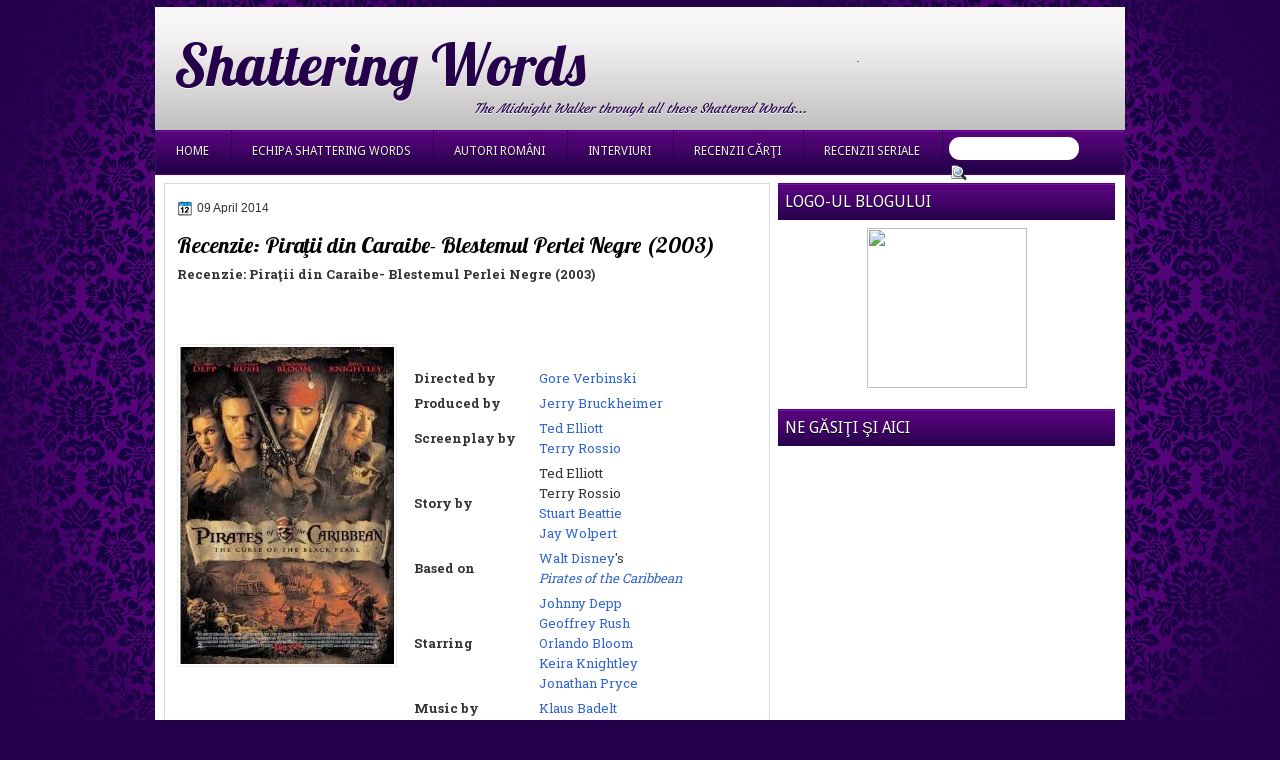

--- FILE ---
content_type: text/html; charset=UTF-8
request_url: http://shattering-words.blogspot.com/2014/04/recenzie-piratii-din-caraibe-blestemul_9.html
body_size: 47271
content:
<!DOCTYPE html>
<html dir='ltr' xmlns='http://www.w3.org/1999/xhtml' xmlns:b='http://www.google.com/2005/gml/b' xmlns:data='http://www.google.com/2005/gml/data' xmlns:expr='http://www.google.com/2005/gml/expr'>
<head>
<link href='https://www.blogger.com/static/v1/widgets/2944754296-widget_css_bundle.css' rel='stylesheet' type='text/css'/>
<script typ='text/JavaScript'>
//courtesy of BoogieJack.com
function killCopy (e) {
return false
}
function reEnable (){
return tru
}
document.onselectstart=new Function ("return false")
if (window.sidebar) {
document. onmousedown=killCopy
document.onclick=reEnable
}
</script>
<link href='http://fonts.googleapis.com/css?family=Berkshire+Swash' rel='stylesheet' type='text/css'/>
<link href='http://fonts.googleapis.com/css?family=Droid+Sans' rel='stylesheet' type='text/css'/>
<link href='http://fonts.googleapis.com/css?family=Lobster+Two:700' rel='stylesheet' type='text/css'/>
<link href='http://fonts.googleapis.com/css?family=Quintessential' rel='stylesheet' type='text/css'/>
<link href='http://fonts.googleapis.com/css?family=Courgette' rel='stylesheet' type='text/css'/>
<link href='http://fonts.googleapis.com/css?family=Amarante' rel='stylesheet' type='text/css'/>
<link href='http://fonts.googleapis.com/css?family=Marvel' rel='stylesheet' type='text/css'/>
<link href='http://fonts.googleapis.com/css?family=Play' rel='stylesheet' type='text/css'/>
<link href='http://fonts.googleapis.com/css?family=Lobster' rel='stylesheet' type='text/css'/>
<link href='http://fonts.googleapis.com/css?family=Shadows+Into+Light' rel='stylesheet' type='text/css'/>
<link href='http://fonts.googleapis.com/css?family=Droid+Sans:bold' rel='stylesheet' type='text/css'/>
<link href='http://fonts.googleapis.com/css?family=Droid+Serif:bold' rel='stylesheet' type='text/css'/>
<link href='http://fonts.googleapis.com/css?family=Raleway:100' rel='stylesheet' type='text/css'/>
<link href='http://fonts.googleapis.com/css?family=Lobster' rel='stylesheet' type='text/css'/>
<link href='http://fonts.googleapis.com/css?family=Roboto+Slab:400,700' rel='stylesheet' type='text/css'>
<meta content='text/html; charset=UTF-8' http-equiv='Content-Type'/>
<meta content='blogger' name='generator'/>
<link href='http://shattering-words.blogspot.com/favicon.ico' rel='icon' type='image/x-icon'/>
<link href='http://shattering-words.blogspot.com/2014/04/recenzie-piratii-din-caraibe-blestemul_9.html' rel='canonical'/>
<link rel="alternate" type="application/atom+xml" title="Shattering Words - Atom" href="http://shattering-words.blogspot.com/feeds/posts/default" />
<link rel="alternate" type="application/rss+xml" title="Shattering Words - RSS" href="http://shattering-words.blogspot.com/feeds/posts/default?alt=rss" />
<link rel="service.post" type="application/atom+xml" title="Shattering Words - Atom" href="https://www.blogger.com/feeds/8978378856450563207/posts/default" />

<link rel="alternate" type="application/atom+xml" title="Shattering Words - Atom" href="http://shattering-words.blogspot.com/feeds/4019183243513532435/comments/default" />
<!--Can't find substitution for tag [blog.ieCssRetrofitLinks]-->
<link href='https://blogger.googleusercontent.com/img/b/R29vZ2xl/AVvXsEhB8SRQwRY5tJr5vMdTLhNcOYcyohgDSOuMcjSBkkiqPCXHldsxuOcxUch4t89u28yXBzezAJIroAPfW4rJWcOV0Q963fklDE6X8eBI31jcoHvoPwE4xt7trptJk_xLZtft4iF3KLhj3fo/s1600/MV5BMjAyNDM4MTc2N15BMl5BanBnXkFtZTYwNDk0Mjc3._V1_SY317_CR0,0,214,317_.jpg' rel='image_src'/>
<meta content='http://shattering-words.blogspot.com/2014/04/recenzie-piratii-din-caraibe-blestemul_9.html' property='og:url'/>
<meta content='Recenzie: Piraţii din Caraibe- Blestemul Perlei Negre (2003)' property='og:title'/>
<meta content='The Midnight Walker through all these shattered words' property='og:description'/>
<meta content='https://blogger.googleusercontent.com/img/b/R29vZ2xl/AVvXsEhB8SRQwRY5tJr5vMdTLhNcOYcyohgDSOuMcjSBkkiqPCXHldsxuOcxUch4t89u28yXBzezAJIroAPfW4rJWcOV0Q963fklDE6X8eBI31jcoHvoPwE4xt7trptJk_xLZtft4iF3KLhj3fo/w1200-h630-p-k-no-nu/MV5BMjAyNDM4MTc2N15BMl5BanBnXkFtZTYwNDk0Mjc3._V1_SY317_CR0,0,214,317_.jpg' property='og:image'/>
<meta content='https://blogger.googleusercontent.com/img/b/R29vZ2xl/AVvXsEhB8SRQwRY5tJr5vMdTLhNcOYcyohgDSOuMcjSBkkiqPCXHldsxuOcxUch4t89u28yXBzezAJIroAPfW4rJWcOV0Q963fklDE6X8eBI31jcoHvoPwE4xt7trptJk_xLZtft4iF3KLhj3fo/s1600/MV5BMjAyNDM4MTc2N15BMl5BanBnXkFtZTYwNDk0Mjc3._V1_SY317_CR0,0,214,317_.jpg' property='og:image'/>
<title>Shattering Words: Recenzie: Piraţii din Caraibe- Blestemul Perlei Negre (2003)</title>
<style id='page-skin-1' type='text/css'><!--
/*
-----------------------------------------------
Blogger Template Style
Name:   FloralPattern
Author: Klodian
URL:    www.deluxetemplates.net
Date:  Aug 2012
----------------------------------------------- */
#navbar-iframe {
display: none !important;
}
/* Use this with templates/template-twocol.html */
body {
background: none repeat scroll 0 0 #24014A;
color: #333333;
font: small Georgia Serif;
margin: 0;
text-align: center;
}
a:link {
color: #3366CC;
text-decoration: none;
}
a:visited {
color: #3366CC;
text-decoration: none;
}
#HTML123 h2 {
display: none;
}
a:hover {
color: #FC8901;
text-decoration: underline;
}
a img {
border-width: 0;
}
#header-wrapper {
height: 130px;
margin: 0 auto;
}
#header-inner {
height: 111px;
margin-left: auto;
margin-right: auto;
}
#header {
color: #24014A;
text-align: left;
text-shadow: 0 1px #FFFFFF;
}
#header h1 {
font: 451% lobster,Oswald,Arial,Serif;
letter-spacing: 0;
margin: 0;
padding: 27px 0 0 19px;
text-transform: inherit;
}
#header a {
color: #24014A;
text-decoration: none;
}
#header a:hover {
color: #24014A;
}
#header .description {
font: 114%/15px 'Shadows Into Light',Trebuchet,Arial,Verdana,Sans-serif;
letter-spacing: 0;
margin: -1px 0 0;
padding: 0 3px 0 21px;
text-transform: none;
}
#header img {
margin-left: 0;
margin-right: auto;
margin-top: 0;
}
#outer-wrapper {
font: 100% Arial,Serif;
margin: 0 auto;
padding-top: 0;
text-align: left;
width: 970px;
}
#outer-wrapper1 {
}
#main-wrapper {
background: none repeat scroll 0 0 #FFFFFF;
border: 1px double #DBDADA;
float: left;
margin-left: 9px;
margin-top: 8px;
overflow: hidden;
padding: 12px;
width: 580px;
word-wrap: break-word;
}
#sidebar-wrapper {
float: right;
margin-right: 10px;
margin-top: 8px;
overflow: hidden;
width: 337px;
word-wrap: break-word;
}
#sidebar-wrapper2 {
float: left;
margin-right: 0;
margin-top: 0;
overflow: hidden;
width: 200px;
word-wrap: break-word;
}
h2 {
background: url("https://blogger.googleusercontent.com/img/b/R29vZ2xl/AVvXsEip6UYpO6XFYWrGCxEk4vExJBLeF-3Vd4wHzw7X_0C0i_aSWFn47s3vJgPaJxM7xr-xR-17xuLI5dY0ACIdV_6X2f6sKe3H_DrBvTKnK9li73W4bKzNg-FSFgOsmZ-4pY4gzr_-y1BqtAI/s1600/h2.jpg") repeat-x scroll 0 0 transparent;
color: #FFFFFF;
font: 120%/1.4em 'Oswald',Arial,Sans-serif;
letter-spacing: 0;
margin: 0;
padding: 8px 3px 8px 7px;
text-shadow: 0 1px #000000;
text-transform: uppercase;
font-family: 'Droid Sans', sans-serif;
}
.post {
margin: 0.5em 0 10px;
padding-bottom: 14px;
}
.post h3 {
color: #000000;
font-family: 'Lobster';
font-size: 170%;
font-weight: normal;
line-height: 1.4em;
margin: 0.25em 0 0;
padding: 0 0 4px;
}
.post h3 a, .post h3 a:visited, .post h3 strong {
color: #000000;
display: block;
font-weight: normal;
text-decoration: none;
}
.post h3 strong, .post h3 a:hover {
color: #333333;
}
.post-body {
line-height: 1.6em;
margin: 0 0 0.75em;
font-family: 'Roboto Slab', serif;
}
.post-body blockquote {
line-height: 1.3em;
}
.post-footer {
background: none repeat scroll 0 0 #F7F7F7;
border-bottom: 1px solid #DDDDDD;
border-top: 1px solid #DDDDDD;
color: #555555;
font: 90%/1.4em 'Oswald',Trebuchet,Arial,Verdana,Sans-serif;
letter-spacing: 0;
margin-bottom: 0.75em;
margin-left: 0;
margin-top: 7px;
padding: 10px;
text-transform: none;
}
.comment-link {
margin-left: 0.6em;
}
.post img, table.tr-caption-container {
border: 1px solid #EEEEEE;
padding: 2px;
}
.tr-caption-container img {
border: medium none;
padding: 0;
}
.post blockquote {
font: italic 13px georgia;
margin: 1em 20px;
}
.post blockquote p {
margin: 0.75em 0;
}
#comments h4 {
color: #666666;
font-size: 14px;
font-weight: bold;
letter-spacing: 0;
line-height: 1.4em;
margin: 1em 0;
text-transform: none;
}
#comments-block {
line-height: 1.6em;
margin: 1em 0 1.5em;
}
body#layout #main-wrapper {
margin-top: 0;
overflow: visible;
}
body#layout #sidebar-wrapper {
margin-top: 0;
overflow: visible;
}
#comments-block .comment-author {
-moz-background-inline-policy: continuous;
background: none repeat scroll 0 0 #EEEEEE;
border: 1px solid #EEEEEE;
font-size: 15px;
font-weight: normal;
margin-right: 20px;
padding: 5px;
}
#comments .blogger-comment-icon, .blogger-comment-icon {
-moz-background-inline-policy: continuous;
background: none repeat scroll 0 0 #E8DEC4;
border-color: #E8DEC4;
border-style: solid;
border-width: 2px 1px 1px;
line-height: 16px;
padding: 5px;
}
#comments-block .comment-body {
border-left: 1px solid #EEEEEE;
border-right: 1px solid #EEEEEE;
margin-left: 0;
margin-right: 20px;
padding: 7px;
}
#comments-block .comment-footer {
border-bottom: 1px solid #EEEEEE;
border-left: 1px solid #EEEEEE;
border-right: 1px solid #EEEEEE;
font-size: 11px;
line-height: 1.4em;
margin: -0.25em 20px 2em 0;
padding: 5px;
text-transform: none;
}
#comments-block .comment-body p {
margin: 0 0 0.75em;
}
.deleted-comment {
color: gray;
font-style: italic;
}
#blog-pager-newer-link {
background: none repeat scroll 0 0 #FFFFFF;
border: 1px solid #CCCCCC;
float: left;
padding: 7px;
}
#blog-pager-older-link {
background: url("https://blogger.googleusercontent.com/img/b/R29vZ2xl/AVvXsEi7JCxSGRW9EGIB3u8OLAtv1xr30ivuCpfNFQ0at7SrqK7ioOhzG6kejl5Z85KbK_21bJwMfdKUqJs26ghTXoYrVvXZz2ShJ2b6vWBVWkkkI5Jm9qmYh2gVN5aZZ4XJtAMGJkI_ZHkFz-bl/s1600/post.png") repeat-x scroll 0 1px transparent;
border: 1px solid #EEEEEE;
float: right;
padding: 10px;
}
#blog-pager {
margin: 25px 0 0;
overflow: hidden;
text-align: center;
}
.feed-links {
clear: both;
line-height: 2.5em;
}
.sidebar {
color: #333333;
line-height: 1.5em;
font-family: 'Amarante', cursive;}
}
.sidebar2 {
color: #333333;
font-size: 90%;
line-height: 1.5em;
}
.sidebar ul {
list-style: none outside none;
margin: 0;
padding: 0;
}
.sidebar li {
border-bottom: 1px dotted #DDDDDD;
line-height: 1.5em;
margin: 0;
padding: 2px;
}
.sidebar2 .widget, .main .widget {
margin: 0 0 1.5em;
padding: 0 0 1.5em;
}
.sidebar2 ul {
list-style: none outside none;
margin: 0;
padding: 0;
}
.sidebar2 li {
border-bottom: 1px dotted #EEEEEE;
line-height: 1.5em;
margin: 0;
padding: 2px;
}
.sidebar2 .widget, .main .widget {
background: url("https://blogger.googleusercontent.com/img/b/R29vZ2xl/AVvXsEiA6D8TajcSlFoPWlpkbv-xzyvGRcyUC0JnTV4j9BZGjYDwemR_T1vlYkzoqVoryRlGahlGp1KRAo8Hw_hYYVJFQ01JH5pGtN7NA3dfxY2HqNpv-mDqcbwcRlszADYUV3BvNRZLJfGdhW1M/s1600/postcont.png") repeat scroll 0 0 transparent;
margin: 5px 0;
padding: 5px;
}
.main .Blog {
background: none repeat scroll 0 0 transparent;
border: medium none;
padding: 0;
}
.profile-img {
border: 1px solid #CCCCCC;
float: left;
margin: 0 5px 5px 0;
padding: 4px;
}
.profile-data {
color: #999999;
font: bold 78%/1.6em 'Trebuchet MS',Trebuchet,Arial,Verdana,Sans-serif;
letter-spacing: 0.1em;
margin: 0;
text-transform: uppercase;
}
.profile-datablock {
margin: 0.5em 0;
}
.profile-textblock {
line-height: 1.6em;
margin: 0.5em 0;
}
.profile-link {
font: 78% 'Trebuchet MS',Trebuchet,Arial,Verdana,Sans-serif;
letter-spacing: 0.1em;
text-transform: uppercase;
}
#footer {
background: none repeat scroll 0 0 #FFFFFF;
clear: both;
color: #333333;
font: 12px arial;
letter-spacing: 0;
margin: 0 auto;
padding: 32px 0 26px;
text-align: center;
text-transform: none;
width: 970px;
}
.feed-links {
display: none;
}
#Attribution1 {
display: none;
}
body#layout #footer {
display: none;
}
body#layout #addthis_toolbox {
display: none;
}
body#layout #crosscol-wrapper {
display: none;
}
.post-share-buttons {
}
#sidebar-wrapper2 .sidebar .widget {
background: url("https://blogger.googleusercontent.com/img/b/R29vZ2xl/AVvXsEjl1BgvQjxBuiVyBCBXDspOu51PXrDy5NS1w204GrFw7s2ng_jqBM0W4EdyuNmX4L3xg9OVsEOACuJdZuePkNDRsNl3ekh8YL7OxCgGe_Jwt3-dGQXYkEqha-hcPB3zBxrUI5sWn2u4UhC-/s1600/sidebar.png") no-repeat scroll right top #E5E9D5;
margin-bottom: 8px;
padding: 0;
}
#HTML111 h2 {
display: none;
}
#sidebar-wrapper2 .widget-content {
background: none repeat scroll 0 0 #FFFFFF;
margin: 0;
padding: 10px;
}
#sidebar-wrapper .sidebar .widget {
margin-bottom: 7px;
padding-bottom: 0;
}
#sidebar-wrapper .widget-content {
background: none repeat scroll 0 0 #FFFFFF;
margin: 0;
padding: 8px 9px 9px;
}
#footer-bg {
margin-top: auto;
}
.first-links {
font-size: 11px;
margin-bottom: -4px;
padding-left: 13px;
}
.second-links {
padding-left: 30px;
}
#footer a {
color: #333333;
}
#content-wrapper {
background: none repeat scroll 0 0 #FFFFFF;
margin-top: 5px;
padding-top: 0;
}
#PageList1 {
height: 39px;
margin: 0 auto 0 0;
padding-top: 0;
width: 781px;
}
.PageList li a {
color: #EEEEEE;
font: 12px Oswald,Arial;
padding: 6px 13px 7px;
text-transform: uppercase;
font-family: 'Droid Sans', sans-serif;
}
.crosscol .PageList li, .footer .PageList li {
background: none repeat scroll 0 0 transparent;
border-right: 1px solid #24014A;
float: left;
list-style: none outside none;
margin: 0;
}
.PageList li.selected a {
color: #EEEEEE;
font-weight: normal;
text-decoration: none;
}
.PageList li a:hover {
text-decoration: none;
}
.searchbox {
-moz-background-inline-policy: continuous;
background: url("https://blogger.googleusercontent.com/img/b/R29vZ2xl/AVvXsEj14EzG5lo5CEc6VkXgyqzyRrGZ3UqUUfS_AK3mGNtuAgFT8KoB82LcUs5GbZm75G2JJSVO2wf-14Nw2oWTfw7KUaT-Ykp_l1JfzGNkGOYB6fELQbzhKM_RDSpCKfSnIHAMkikYUeFwZd8/s1600/search.png") no-repeat scroll 0 0 transparent;
display: block;
float: right;
height: 50px;
margin-right: 43px;
margin-top: -40px;
width: 249px;
}
.searchbox .textfield {
-moz-background-inline-policy: continuous;
background: none repeat scroll 0 0 transparent;
border: 0 none;
float: left;
height: 20px;
margin: 14px 1px 5px 25px;
width: 155px;
}
.searchbox .button {
-moz-background-inline-policy: continuous;
background: none repeat scroll 0 0 transparent;
border: 0 none;
cursor: pointer;
float: left;
height: 20px;
margin-left: 2px;
margin-top: 14px;
width: 35px;
}
h2.date-header {
background: url("https://blogger.googleusercontent.com/img/b/R29vZ2xl/AVvXsEgT1m5oIx_MDNWKZz8Vumcd3Zr7LMV0rtoZGDP6tI27KfTtDdUYmbuW1-AeSf5oZ3rhJui4Aw-sEQ-FgTTr3mKG0Fz9-m7KELsV0XCJcZDmwXN-IC3IcP06MIwxuC5CshRoV4DSia01rn0/s1600/1276328132_date.png") no-repeat scroll left -1px transparent;
border: medium none;
color: #333333;
font: 12px Oswald,Arial;
letter-spacing: 0;
margin: 0;
padding-left: 20px;
padding-top: 0;
text-shadow: 0 1px 0 #FFFFFF;
text-transform: none;
}
.post-author {
background: url("https://blogger.googleusercontent.com/img/b/R29vZ2xl/AVvXsEiCn2kZMdnMontmB_vdL2cebhh584VastAk2CQPyokZAfBushNO_JyIHBom7-KLhAvGIcCZ3WGCXgFujjT77Ugt2YZbb5TUnh7v4VLRBUkivrU9fe2vrUy6IAM-pOHJx5i_4KWfJCm3nzI/s1600/aaa.png") no-repeat scroll 0 0 transparent;
padding-left: 20px;
}
.post-comment-link a {
background: url("https://blogger.googleusercontent.com/img/b/R29vZ2xl/AVvXsEjksoh5HHg71VwlYX3WdJ7JBiPzhTD0L55HSQBi-Emv2Ilfewvi4DGu47GiSMXasjd4HoQxBgrAkxFdzEG5cWEcdECL7olm-QWQff6oIk6RaoSTdAh1MLQsP_FwiGWpFOwPXqOWxczuRUE/s1600/1276328597_comment.png") no-repeat scroll left center transparent;
padding-left: 20px;
}
.post-labels {
background: url("https://blogger.googleusercontent.com/img/b/R29vZ2xl/AVvXsEgjxHYjjwf7ErTf8UYOwOQNRbuOeVuuvG4rTZqYjKwwJciqdFQqnWzArfdqcmuzGVpG9uatvfwo-960FnIgj_elVksJy0DRmJ7APBKq8M5gcFbKqCYr6sYC5ivyj-521fPe7-hqsstIN7s/s1600/1276330011_tags.png") no-repeat scroll left center transparent;
padding-left: 20px;
}
#wrapper1 {
background: url("https://blogger.googleusercontent.com/img/b/R29vZ2xl/AVvXsEgJaA6TI6CoE5zq9QhDsXr9gQDxJTsslUBjwToi1D3hDs4J8gNWr1hqYAzEH-ube8gZfDaEuAwypP3UZ9_I8W84PT5OAvXydgtA11vk5rVw2NODAB2STKTg_agFobGVEI5JPsthJNPgol8/s1600/wrapper.jpg") no-repeat scroll center top transparent;
}
#wrapper {
background: url("https://blogger.googleusercontent.com/img/b/R29vZ2xl/AVvXsEjs3Df2Vdk9XaGycEzmlWGWoBckyWS0eX1PG2aselbUy_IyyEToAAR9JcKNTeoB1DLz5COS333V8xkprlFbueuUpwMEphQHGiEq3M-GSvKBdtKPNMiUIY0ShZn6hLgwHNOgxMesuRnBjfQ/s1600/wrapper-bg.jpg") no-repeat scroll center 319px transparent;
}
#content-but {
}
.col-left {
float: left;
width: 50%;
}
.col-right {
float: right;
width: 48%;
}
#HTML102 h2 {
display: none;
}
body#layout #ads-header {
float: right;
height: 60px;
margin-right: 20px;
margin-top: 0;
width: 300px;
}
body#layout #HTML102 {
float: right;
margin-right: 0;
width: 296px;
}
body#layout #Header1 {
float: left;
margin-left: 20px;
width: 600px;
}
body#layout #headertw {
display: none;
}
#headertw {
float: left;
height: 27px;
margin-left: 653px;
margin-top: -43px;
position: relative;
}
#headertw img {
margin-right: 5px;
padding: 0;
}
#searchbox {
-moz-background-inline-policy: continuous;
background: none repeat scroll 0 0 #FFFFFF;
border-radius: 12px 12px 12px 12px;
float: right;
height: 23px;
margin-right: 46px;
margin-top: -34px;
width: 130px;
}
#searchbox .textfield {
-moz-background-inline-policy: continuous;
background: none repeat scroll 0 0 transparent;
border: 0 none;
float: left;
height: 18px;
margin: 2px 1px 2px 8px;
width: 140px;
}
#searchbox .button {
-moz-background-inline-policy: continuous;
background: url("https://blogger.googleusercontent.com/img/b/R29vZ2xl/AVvXsEhJgHaIA6QvNoYwkBO4yCM33pa_WW-lEwQKdTdxMHa5ZTPmNo5UeWnLIyT0boMz8hxp5AmgvdtVd6BKzfs22yDxE0FGRf-LnyHMyUTJ175vtnFptNaPVOLlCEYUjJTSVos_jbzjfLfox1A/s1600/searc.png") no-repeat scroll 0 4px transparent;
border: 0 none;
cursor: pointer;
float: left;
height: 23px;
margin-left: 2px;
margin-top: 0;
width: 23px;
}
#HTML102 h2 {
display: none;
}
.text-h {
color: #FFFFFF;
display: none;
float: left;
font: bold 13px Arial;
margin-right: 10px;
margin-top: 5px;
text-transform: none;
}
#ads-header {
height: 60px;
margin-left: 701px;
margin-top: -61px;
width: 295px;
}
#newheader {
height: 38px;
margin-bottom: 0;
margin-left: auto;
margin-right: auto;
padding-top: 6px;
width: 950px;
}
.crosscol .PageList UL, .footer .PageList UL {
list-style: none outside none;
margin: 0;
padding: 0;
}
.post-footer a {
}
.date-outer {
margin-bottom: 5px;
}
#s3slider {
background: none repeat scroll 0 0 #FFFFFF;
border: 3px double #CCCCCC;
height: 299px;
margin-bottom: 25px;
margin-top: 0;
overflow: hidden;
position: relative;
text-shadow: 0 1px 0 #000000;
width: 590px;
}
#HTML123 h2 {
display: none;
}
#s3sliderContent {
background: none repeat scroll 0 0 #FFFFFF;
height: 300px;
list-style: none outside none;
margin-left: 0;
overflow: hidden;
padding: 0;
position: absolute;
top: -14px;
width: 590px;
}
.s3sliderImage {
float: left;
position: relative;
width: 590px;
}
.s3sliderImage span {
background-color: #000000;
color: #FFFFFF;
display: none;
font-size: 12px;
height: 300px;
line-height: 16px;
opacity: 0.7;
overflow: hidden;
padding: 10px 13px;
position: absolute;
right: 0;
top: 0;
width: 180px;
}
.s3sliderImage strong a {
color: #FFFFFF;
font-family: 'Myriad Pro',Helvetica,Arial,Sans-Serif;
font-size: 20px;
}
.s3sliderImage strong a:hover {
color: #FFFFFF;
}
#HTML101 h2 {
display: none;
}
.sidebar a {
}
#wrapper-bg {
}
.second-row h2 {
display: none;
}
.second-row a {
color: #FFFFFF;
}
.second-row {
height: 40px;
margin: 0 auto 0 1px;
padding-bottom: 0;
padding-left: 0;
padding-right: 0;
text-shadow: 0 1px 0 #000000;
text-transform: none;
}
.second-row li {
color: #FFFFFF;
float: left;
font: bold 12px Arial;
margin: 0;
padding: 14px 6px 13px 7px;
text-transform: uppercase;
}
.second-row ul {
float: left;
list-style: none outside none;
margin: 0;
padding: 0;
width: 969px;
}
#top-social-profiles {
}
#ads-header img {
margin: 0 6px 0 0 !important;
}
#ads-header img:hover {
opacity: 0.8;
}
#top-social-profiles img {
margin: 0 6px 0 0 !important;
}
#top-social-profiles img:hover {
opacity: 0.8;
}
#top-social-profiles .widget-container {
background: none repeat scroll 0 0 transparent;
border: 0 none;
padding: 0;
}
.fp-slider {
background: none repeat scroll 0 0 #EEEEEE;
height: 333px;
margin: 0 0 17px;
overflow: hidden;
padding: 0;
position: relative;
width: 579px;
}
.fp-slides-container {
}
.fp-slides, .fp-thumbnail, .fp-prev-next, .fp-nav {
width: 582px;
}
.fp-slides, .fp-thumbnail {
height: 299px;
margin-left: 0;
margin-top: 0;
overflow: hidden;
position: relative;
}
.fp-title {
color: #FFFFFF;
font: bold 18px Arial,Helvetica,Sans-serif;
margin: 0;
padding: 0 0 2px;
text-shadow: 0 1px 0 #000000;
}
.fp-title a, .fp-title a:hover {
color: #FFFFFF;
text-decoration: none;
}
.fp-content {
background: none repeat scroll 0 0 #111111;
bottom: 0;
left: 0;
margin-left: 0;
opacity: 0.7;
overflow: hidden;
padding: 10px 15px;
position: absolute;
right: 0;
}
.fp-content p {
color: #FFFFFF;
line-height: 18px;
margin: 0;
padding: 0;
text-shadow: 0 1px 0 #000000;
}
.fp-more, .fp-more:hover {
color: #FFFFFF;
font-weight: bold;
}
.fp-nav {
height: 12px;
margin-left: 12px;
padding: 10px 0;
text-align: center;
}
.fp-pager a {
background-image: url("https://blogger.googleusercontent.com/img/b/R29vZ2xl/AVvXsEhl_gGrlTh1RJSObEZXYH-8xWyzCqFAVLd8ovRPqUoyYZ2kwRr_VvMWMjAUWjMaqIcB1sAwCBqysoJHnBJ9bsjt2UoCnVVSeNFD4P18OxYcPVIuqjF8qu0oNiXuLygAJusNuHnQW6JmOCk/s1600/pages.png");
background-position: 0 0;
cursor: pointer;
display: inline-block;
float: none;
height: 15px;
line-height: 1;
margin: 0 8px 0 0;
overflow: hidden;
padding: 0;
text-indent: -999px;
width: 16px;
}
.fp-pager a:hover, .fp-pager a.activeSlide {
background-position: 0 -112px;
opacity: 1;
text-decoration: none;
}
.fp-prev-next-wrap {
position: relative;
z-index: 200;
}
.fp-prev-next {
bottom: 130px;
height: 37px;
left: 0;
position: absolute;
right: 0;
}
.fp-prev {
background: url("https://blogger.googleusercontent.com/img/b/R29vZ2xl/AVvXsEhwdXST7laQIe6RxYz67D92LLrL8ktVxR3JLpSvfmVBvSEqZglNoTTyI9KKHYV66XEwn0NLC9pRkq0p_H0xL0l4k0MJXhbzMYO2vQggNAdj1tR-C5JsTdU8tiTEqSaVWqBo3jAbWo-CjyA/s1600/prev.png") no-repeat scroll left top transparent;
float: left;
height: 51px;
margin-left: 10px;
margin-top: -180px;
width: 53px;
}
.col-left {
float: left;
width: 49%;
}
.col-right {
float: right;
width: 48%;
}
.fp-prev:hover {
}
.fp-next {
background: url("https://blogger.googleusercontent.com/img/b/R29vZ2xl/AVvXsEi3c2Z8fs9ALifuqTGqoPoaf3FbaO4V1Pw8bT53Kcv8sXhOgW5ukpPxcZXj1jKFdzHqtbAoTmX0Dorv_IBy91ogRx3WRFKCGal_3Ij6gCb5GfCyv4s7F4jDbFOiZ0Qm2cm6glSJ4XZI2XU/s1600/next.png") no-repeat scroll right top transparent;
float: right;
height: 51px;
margin-right: 10px;
margin-top: -180px;
width: 53px;
}
.fp-next:hover {
}
div.jump-link {
font: 100%/1.4em 'Oswald',Trebuchet,Arial,Verdana,Sans-serif;
padding: 7px;
}
#lower2 {
color: #EEEEEE;
font: 13px arial;
margin: 0 auto;
text-align: left;
}
#lowerbar-wrapper2 .widget-content {
color: #000000;
margin: 0;
padding: 10px;
}
#lowerbar-wrapper2 h2 {
background: url("https://blogger.googleusercontent.com/img/b/R29vZ2xl/AVvXsEip6UYpO6XFYWrGCxEk4vExJBLeF-3Vd4wHzw7X_0C0i_aSWFn47s3vJgPaJxM7xr-xR-17xuLI5dY0ACIdV_6X2f6sKe3H_DrBvTKnK9li73W4bKzNg-FSFgOsmZ-4pY4gzr_-y1BqtAI/s1600/h2.jpg") repeat-x scroll 0 0 transparent;
color: #FFFFFF;
font: 130% Oswald,Arial;
letter-spacing: 0;
margin: 0;
padding: 6px 8px;
text-shadow: none;
text-transform: uppercase;
}
#lowerbar-wrapper2 ul {
list-style: none outside none;
margin: 0;
padding: 0;
}
#lowerbar-wrapper2 li {
margin: 0;
padding: 2px 0;
}
#lowerbar-wrapper2 {
float: left;
line-height: 1.6em;
margin: 0 8px -4px;
overflow: hidden;
width: 303px;
word-wrap: break-word;
}
#lower-wrapper2 {
background: none repeat scroll 0 0 #DAD8D8;
border-top: 1px solid #FFFFFF;
margin: 0 auto;
padding: 12px 5px 1px;
width: 960px;
}

--></style>
<script src='https://ajax.googleapis.com/ajax/libs/jquery/1.5.1/jquery.min.js' type='text/javascript'></script>
<script type='text/javascript'>
//<![CDATA[

(function($){
	/* hoverIntent by Brian Cherne */
	$.fn.hoverIntent = function(f,g) {
		// default configuration options
		var cfg = {
			sensitivity: 7,
			interval: 100,
			timeout: 0
		};
		// override configuration options with user supplied object
		cfg = $.extend(cfg, g ? { over: f, out: g } : f );

		// instantiate variables
		// cX, cY = current X and Y position of mouse, updated by mousemove event
		// pX, pY = previous X and Y position of mouse, set by mouseover and polling interval
		var cX, cY, pX, pY;

		// A private function for getting mouse position
		var track = function(ev) {
			cX = ev.pageX;
			cY = ev.pageY;
		};

		// A private function for comparing current and previous mouse position
		var compare = function(ev,ob) {
			ob.hoverIntent_t = clearTimeout(ob.hoverIntent_t);
			// compare mouse positions to see if they've crossed the threshold
			if ( ( Math.abs(pX-cX) + Math.abs(pY-cY) ) < cfg.sensitivity ) {
				$(ob).unbind("mousemove",track);
				// set hoverIntent state to true (so mouseOut can be called)
				ob.hoverIntent_s = 1;
				return cfg.over.apply(ob,[ev]);
			} else {
				// set previous coordinates for next time
				pX = cX; pY = cY;
				// use self-calling timeout, guarantees intervals are spaced out properly (avoids JavaScript timer bugs)
				ob.hoverIntent_t = setTimeout( function(){compare(ev, ob);} , cfg.interval );
			}
		};

		// A private function for delaying the mouseOut function
		var delay = function(ev,ob) {
			ob.hoverIntent_t = clearTimeout(ob.hoverIntent_t);
			ob.hoverIntent_s = 0;
			return cfg.out.apply(ob,[ev]);
		};

		// A private function for handling mouse 'hovering'
		var handleHover = function(e) {
			// next three lines copied from jQuery.hover, ignore children onMouseOver/onMouseOut
			var p = (e.type == "mouseover" ? e.fromElement : e.toElement) || e.relatedTarget;
			while ( p && p != this ) { try { p = p.parentNode; } catch(e) { p = this; } }
			if ( p == this ) { return false; }

			// copy objects to be passed into t (required for event object to be passed in IE)
			var ev = jQuery.extend({},e);
			var ob = this;

			// cancel hoverIntent timer if it exists
			if (ob.hoverIntent_t) { ob.hoverIntent_t = clearTimeout(ob.hoverIntent_t); }

			// else e.type == "onmouseover"
			if (e.type == "mouseover") {
				// set "previous" X and Y position based on initial entry point
				pX = ev.pageX; pY = ev.pageY;
				// update "current" X and Y position based on mousemove
				$(ob).bind("mousemove",track);
				// start polling interval (self-calling timeout) to compare mouse coordinates over time
				if (ob.hoverIntent_s != 1) { ob.hoverIntent_t = setTimeout( function(){compare(ev,ob);} , cfg.interval );}

			// else e.type == "onmouseout"
			} else {
				// unbind expensive mousemove event
				$(ob).unbind("mousemove",track);
				// if hoverIntent state is true, then call the mouseOut function after the specified delay
				if (ob.hoverIntent_s == 1) { ob.hoverIntent_t = setTimeout( function(){delay(ev,ob);} , cfg.timeout );}
			}
		};

		// bind the function to the two event listeners
		return this.mouseover(handleHover).mouseout(handleHover);
	};
	
})(jQuery);

//]]>
</script>
<script type='text/javascript'>
//<![CDATA[

/*
 * Superfish v1.4.8 - jQuery menu widget
 * Copyright (c) 2008 Joel Birch
 *
 * Dual licensed under the MIT and GPL licenses:
 * 	http://www.opensource.org/licenses/mit-license.php
 * 	http://www.gnu.org/licenses/gpl.html
 *
 * CHANGELOG: http://users.tpg.com.au/j_birch/plugins/superfish/changelog.txt
 */

;(function($){
	$.fn.superfish = function(op){

		var sf = $.fn.superfish,
			c = sf.c,
			$arrow = $(['<span class="',c.arrowClass,'"> &#187;</span>'].join('')),
			over = function(){
				var $$ = $(this), menu = getMenu($$);
				clearTimeout(menu.sfTimer);
				$$.showSuperfishUl().siblings().hideSuperfishUl();
			},
			out = function(){
				var $$ = $(this), menu = getMenu($$), o = sf.op;
				clearTimeout(menu.sfTimer);
				menu.sfTimer=setTimeout(function(){
					o.retainPath=($.inArray($$[0],o.$path)>-1);
					$$.hideSuperfishUl();
					if (o.$path.length && $$.parents(['li.',o.hoverClass].join('')).length<1){over.call(o.$path);}
				},o.delay);	
			},
			getMenu = function($menu){
				var menu = $menu.parents(['ul.',c.menuClass,':first'].join(''))[0];
				sf.op = sf.o[menu.serial];
				return menu;
			},
			addArrow = function($a){ $a.addClass(c.anchorClass).append($arrow.clone()); };
			
		return this.each(function() {
			var s = this.serial = sf.o.length;
			var o = $.extend({},sf.defaults,op);
			o.$path = $('li.'+o.pathClass,this).slice(0,o.pathLevels).each(function(){
				$(this).addClass([o.hoverClass,c.bcClass].join(' '))
					.filter('li:has(ul)').removeClass(o.pathClass);
			});
			sf.o[s] = sf.op = o;
			
			$('li:has(ul)',this)[($.fn.hoverIntent && !o.disableHI) ? 'hoverIntent' : 'hover'](over,out).each(function() {
				if (o.autoArrows) addArrow( $('>a:first-child',this) );
			})
			.not('.'+c.bcClass)
				.hideSuperfishUl();
			
			var $a = $('a',this);
			$a.each(function(i){
				var $li = $a.eq(i).parents('li');
				$a.eq(i).focus(function(){over.call($li);}).blur(function(){out.call($li);});
			});
			o.onInit.call(this);
			
		}).each(function() {
			var menuClasses = [c.menuClass];
			if (sf.op.dropShadows  && !($.browser.msie && $.browser.version < 7)) menuClasses.push(c.shadowClass);
			$(this).addClass(menuClasses.join(' '));
		});
	};

	var sf = $.fn.superfish;
	sf.o = [];
	sf.op = {};
	sf.IE7fix = function(){
		var o = sf.op;
		if ($.browser.msie && $.browser.version > 6 && o.dropShadows && o.animation.opacity!=undefined)
			this.toggleClass(sf.c.shadowClass+'-off');
		};
	sf.c = {
		bcClass     : 'sf-breadcrumb',
		menuClass   : 'sf-js-enabled',
		anchorClass : 'sf-with-ul',
		arrowClass  : 'sf-sub-indicator',
		shadowClass : 'sf-shadow'
	};
	sf.defaults = {
		hoverClass	: 'sfHover',
		pathClass	: 'overideThisToUse',
		pathLevels	: 1,
		delay		: 800,
		animation	: {opacity:'show'},
		speed		: 'normal',
		autoArrows	: true,
		dropShadows : true,
		disableHI	: false,		// true disables hoverIntent detection
		onInit		: function(){}, // callback functions
		onBeforeShow: function(){},
		onShow		: function(){},
		onHide		: function(){}
	};
	$.fn.extend({
		hideSuperfishUl : function(){
			var o = sf.op,
				not = (o.retainPath===true) ? o.$path : '';
			o.retainPath = false;
			var $ul = $(['li.',o.hoverClass].join(''),this).add(this).not(not).removeClass(o.hoverClass)
					.find('>ul').hide().css('visibility','hidden');
			o.onHide.call($ul);
			return this;
		},
		showSuperfishUl : function(){
			var o = sf.op,
				sh = sf.c.shadowClass+'-off',
				$ul = this.addClass(o.hoverClass)
					.find('>ul:hidden').css('visibility','visible');
			sf.IE7fix.call($ul);
			o.onBeforeShow.call($ul);
			$ul.animate(o.animation,o.speed,function(){ sf.IE7fix.call($ul); o.onShow.call($ul); });
			return this;
		}
	});

})(jQuery);



//]]>
</script>
<script type='text/javascript'>
//<![CDATA[

/*
 * jQuery Cycle Plugin (with Transition Definitions)
 * Examples and documentation at: http://jquery.malsup.com/cycle/
 * Copyright (c) 2007-2010 M. Alsup
 * Version: 2.88 (08-JUN-2010)
 * Dual licensed under the MIT and GPL licenses.
 * http://jquery.malsup.com/license.html
 * Requires: jQuery v1.2.6 or later
 */
(function($){var ver="2.88";if($.support==undefined){$.support={opacity:!($.browser.msie)};}function debug(s){if($.fn.cycle.debug){log(s);}}function log(){if(window.console&&window.console.log){window.console.log("[cycle] "+Array.prototype.join.call(arguments," "));}}$.fn.cycle=function(options,arg2){var o={s:this.selector,c:this.context};if(this.length===0&&options!="stop"){if(!$.isReady&&o.s){log("DOM not ready, queuing slideshow");$(function(){$(o.s,o.c).cycle(options,arg2);});return this;}log("terminating; zero elements found by selector"+($.isReady?"":" (DOM not ready)"));return this;}return this.each(function(){var opts=handleArguments(this,options,arg2);if(opts===false){return;}opts.updateActivePagerLink=opts.updateActivePagerLink||$.fn.cycle.updateActivePagerLink;if(this.cycleTimeout){clearTimeout(this.cycleTimeout);}this.cycleTimeout=this.cyclePause=0;var $cont=$(this);var $slides=opts.slideExpr?$(opts.slideExpr,this):$cont.children();var els=$slides.get();if(els.length<2){log("terminating; too few slides: "+els.length);return;}var opts2=buildOptions($cont,$slides,els,opts,o);if(opts2===false){return;}var startTime=opts2.continuous?10:getTimeout(els[opts2.currSlide],els[opts2.nextSlide],opts2,!opts2.rev);if(startTime){startTime+=(opts2.delay||0);if(startTime<10){startTime=10;}debug("first timeout: "+startTime);this.cycleTimeout=setTimeout(function(){go(els,opts2,0,(!opts2.rev&&!opts.backwards));},startTime);}});};function handleArguments(cont,options,arg2){if(cont.cycleStop==undefined){cont.cycleStop=0;}if(options===undefined||options===null){options={};}if(options.constructor==String){switch(options){case"destroy":case"stop":var opts=$(cont).data("cycle.opts");if(!opts){return false;}cont.cycleStop++;if(cont.cycleTimeout){clearTimeout(cont.cycleTimeout);}cont.cycleTimeout=0;$(cont).removeData("cycle.opts");if(options=="destroy"){destroy(opts);}return false;case"toggle":cont.cyclePause=(cont.cyclePause===1)?0:1;checkInstantResume(cont.cyclePause,arg2,cont);return false;case"pause":cont.cyclePause=1;return false;case"resume":cont.cyclePause=0;checkInstantResume(false,arg2,cont);return false;case"prev":case"next":var opts=$(cont).data("cycle.opts");if(!opts){log('options not found, "prev/next" ignored');return false;}$.fn.cycle[options](opts);return false;default:options={fx:options};}return options;}else{if(options.constructor==Number){var num=options;options=$(cont).data("cycle.opts");if(!options){log("options not found, can not advance slide");return false;}if(num<0||num>=options.elements.length){log("invalid slide index: "+num);return false;}options.nextSlide=num;if(cont.cycleTimeout){clearTimeout(cont.cycleTimeout);cont.cycleTimeout=0;}if(typeof arg2=="string"){options.oneTimeFx=arg2;}go(options.elements,options,1,num>=options.currSlide);return false;}}return options;function checkInstantResume(isPaused,arg2,cont){if(!isPaused&&arg2===true){var options=$(cont).data("cycle.opts");if(!options){log("options not found, can not resume");return false;}if(cont.cycleTimeout){clearTimeout(cont.cycleTimeout);cont.cycleTimeout=0;}go(options.elements,options,1,(!opts.rev&&!opts.backwards));}}}function removeFilter(el,opts){if(!$.support.opacity&&opts.cleartype&&el.style.filter){try{el.style.removeAttribute("filter");}catch(smother){}}}function destroy(opts){if(opts.next){$(opts.next).unbind(opts.prevNextEvent);}if(opts.prev){$(opts.prev).unbind(opts.prevNextEvent);}if(opts.pager||opts.pagerAnchorBuilder){$.each(opts.pagerAnchors||[],function(){this.unbind().remove();});}opts.pagerAnchors=null;if(opts.destroy){opts.destroy(opts);}}function buildOptions($cont,$slides,els,options,o){var opts=$.extend({},$.fn.cycle.defaults,options||{},$.metadata?$cont.metadata():$.meta?$cont.data():{});if(opts.autostop){opts.countdown=opts.autostopCount||els.length;}var cont=$cont[0];$cont.data("cycle.opts",opts);opts.$cont=$cont;opts.stopCount=cont.cycleStop;opts.elements=els;opts.before=opts.before?[opts.before]:[];opts.after=opts.after?[opts.after]:[];opts.after.unshift(function(){opts.busy=0;});if(!$.support.opacity&&opts.cleartype){opts.after.push(function(){removeFilter(this,opts);});}if(opts.continuous){opts.after.push(function(){go(els,opts,0,(!opts.rev&&!opts.backwards));});}saveOriginalOpts(opts);if(!$.support.opacity&&opts.cleartype&&!opts.cleartypeNoBg){clearTypeFix($slides);}if($cont.css("position")=="static"){$cont.css("position","relative");}if(opts.width){$cont.width(opts.width);}if(opts.height&&opts.height!="auto"){$cont.height(opts.height);}if(opts.startingSlide){opts.startingSlide=parseInt(opts.startingSlide);}else{if(opts.backwards){opts.startingSlide=els.length-1;}}if(opts.random){opts.randomMap=[];for(var i=0;i<els.length;i++){opts.randomMap.push(i);}opts.randomMap.sort(function(a,b){return Math.random()-0.5;});opts.randomIndex=1;opts.startingSlide=opts.randomMap[1];}else{if(opts.startingSlide>=els.length){opts.startingSlide=0;}}opts.currSlide=opts.startingSlide||0;var first=opts.startingSlide;$slides.css({position:"absolute",top:0,left:0}).hide().each(function(i){var z;if(opts.backwards){z=first?i<=first?els.length+(i-first):first-i:els.length-i;}else{z=first?i>=first?els.length-(i-first):first-i:els.length-i;}$(this).css("z-index",z);});$(els[first]).css("opacity",1).show();removeFilter(els[first],opts);if(opts.fit&&opts.width){$slides.width(opts.width);}if(opts.fit&&opts.height&&opts.height!="auto"){$slides.height(opts.height);}var reshape=opts.containerResize&&!$cont.innerHeight();if(reshape){var maxw=0,maxh=0;for(var j=0;j<els.length;j++){var $e=$(els[j]),e=$e[0],w=$e.outerWidth(),h=$e.outerHeight();if(!w){w=e.offsetWidth||e.width||$e.attr("width");}if(!h){h=e.offsetHeight||e.height||$e.attr("height");}maxw=w>maxw?w:maxw;maxh=h>maxh?h:maxh;}if(maxw>0&&maxh>0){$cont.css({width:maxw+"px",height:maxh+"px"});}}if(opts.pause){$cont.hover(function(){this.cyclePause++;},function(){this.cyclePause--;});}if(supportMultiTransitions(opts)===false){return false;}var requeue=false;options.requeueAttempts=options.requeueAttempts||0;$slides.each(function(){var $el=$(this);this.cycleH=(opts.fit&&opts.height)?opts.height:($el.height()||this.offsetHeight||this.height||$el.attr("height")||0);this.cycleW=(opts.fit&&opts.width)?opts.width:($el.width()||this.offsetWidth||this.width||$el.attr("width")||0);if($el.is("img")){var loadingIE=($.browser.msie&&this.cycleW==28&&this.cycleH==30&&!this.complete);var loadingFF=($.browser.mozilla&&this.cycleW==34&&this.cycleH==19&&!this.complete);var loadingOp=($.browser.opera&&((this.cycleW==42&&this.cycleH==19)||(this.cycleW==37&&this.cycleH==17))&&!this.complete);var loadingOther=(this.cycleH==0&&this.cycleW==0&&!this.complete);if(loadingIE||loadingFF||loadingOp||loadingOther){if(o.s&&opts.requeueOnImageNotLoaded&&++options.requeueAttempts<100){log(options.requeueAttempts," - img slide not loaded, requeuing slideshow: ",this.src,this.cycleW,this.cycleH);setTimeout(function(){$(o.s,o.c).cycle(options);},opts.requeueTimeout);requeue=true;return false;}else{log("could not determine size of image: "+this.src,this.cycleW,this.cycleH);}}}return true;});if(requeue){return false;}opts.cssBefore=opts.cssBefore||{};opts.animIn=opts.animIn||{};opts.animOut=opts.animOut||{};$slides.not(":eq("+first+")").css(opts.cssBefore);if(opts.cssFirst){$($slides[first]).css(opts.cssFirst);}if(opts.timeout){opts.timeout=parseInt(opts.timeout);if(opts.speed.constructor==String){opts.speed=$.fx.speeds[opts.speed]||parseInt(opts.speed);}if(!opts.sync){opts.speed=opts.speed/2;}var buffer=opts.fx=="shuffle"?500:250;while((opts.timeout-opts.speed)<buffer){opts.timeout+=opts.speed;}}if(opts.easing){opts.easeIn=opts.easeOut=opts.easing;}if(!opts.speedIn){opts.speedIn=opts.speed;}if(!opts.speedOut){opts.speedOut=opts.speed;}opts.slideCount=els.length;opts.currSlide=opts.lastSlide=first;if(opts.random){if(++opts.randomIndex==els.length){opts.randomIndex=0;}opts.nextSlide=opts.randomMap[opts.randomIndex];}else{if(opts.backwards){opts.nextSlide=opts.startingSlide==0?(els.length-1):opts.startingSlide-1;}else{opts.nextSlide=opts.startingSlide>=(els.length-1)?0:opts.startingSlide+1;}}if(!opts.multiFx){var init=$.fn.cycle.transitions[opts.fx];if($.isFunction(init)){init($cont,$slides,opts);}else{if(opts.fx!="custom"&&!opts.multiFx){log("unknown transition: "+opts.fx,"; slideshow terminating");return false;}}}var e0=$slides[first];if(opts.before.length){opts.before[0].apply(e0,[e0,e0,opts,true]);}if(opts.after.length>1){opts.after[1].apply(e0,[e0,e0,opts,true]);}if(opts.next){$(opts.next).bind(opts.prevNextEvent,function(){return advance(opts,opts.rev?-1:1);});}if(opts.prev){$(opts.prev).bind(opts.prevNextEvent,function(){return advance(opts,opts.rev?1:-1);});}if(opts.pager||opts.pagerAnchorBuilder){buildPager(els,opts);}exposeAddSlide(opts,els);return opts;}function saveOriginalOpts(opts){opts.original={before:[],after:[]};opts.original.cssBefore=$.extend({},opts.cssBefore);opts.original.cssAfter=$.extend({},opts.cssAfter);opts.original.animIn=$.extend({},opts.animIn);opts.original.animOut=$.extend({},opts.animOut);$.each(opts.before,function(){opts.original.before.push(this);});$.each(opts.after,function(){opts.original.after.push(this);});}function supportMultiTransitions(opts){var i,tx,txs=$.fn.cycle.transitions;if(opts.fx.indexOf(",")>0){opts.multiFx=true;opts.fxs=opts.fx.replace(/\s*/g,"").split(",");for(i=0;i<opts.fxs.length;i++){var fx=opts.fxs[i];tx=txs[fx];if(!tx||!txs.hasOwnProperty(fx)||!$.isFunction(tx)){log("discarding unknown transition: ",fx);opts.fxs.splice(i,1);i--;}}if(!opts.fxs.length){log("No valid transitions named; slideshow terminating.");return false;}}else{if(opts.fx=="all"){opts.multiFx=true;opts.fxs=[];for(p in txs){tx=txs[p];if(txs.hasOwnProperty(p)&&$.isFunction(tx)){opts.fxs.push(p);}}}}if(opts.multiFx&&opts.randomizeEffects){var r1=Math.floor(Math.random()*20)+30;for(i=0;i<r1;i++){var r2=Math.floor(Math.random()*opts.fxs.length);opts.fxs.push(opts.fxs.splice(r2,1)[0]);}debug("randomized fx sequence: ",opts.fxs);}return true;}function exposeAddSlide(opts,els){opts.addSlide=function(newSlide,prepend){var $s=$(newSlide),s=$s[0];if(!opts.autostopCount){opts.countdown++;}els[prepend?"unshift":"push"](s);if(opts.els){opts.els[prepend?"unshift":"push"](s);}opts.slideCount=els.length;$s.css("position","absolute");$s[prepend?"prependTo":"appendTo"](opts.$cont);if(prepend){opts.currSlide++;opts.nextSlide++;}if(!$.support.opacity&&opts.cleartype&&!opts.cleartypeNoBg){clearTypeFix($s);}if(opts.fit&&opts.width){$s.width(opts.width);}if(opts.fit&&opts.height&&opts.height!="auto"){$slides.height(opts.height);}s.cycleH=(opts.fit&&opts.height)?opts.height:$s.height();s.cycleW=(opts.fit&&opts.width)?opts.width:$s.width();$s.css(opts.cssBefore);if(opts.pager||opts.pagerAnchorBuilder){$.fn.cycle.createPagerAnchor(els.length-1,s,$(opts.pager),els,opts);}if($.isFunction(opts.onAddSlide)){opts.onAddSlide($s);}else{$s.hide();}};}$.fn.cycle.resetState=function(opts,fx){fx=fx||opts.fx;opts.before=[];opts.after=[];opts.cssBefore=$.extend({},opts.original.cssBefore);opts.cssAfter=$.extend({},opts.original.cssAfter);opts.animIn=$.extend({},opts.original.animIn);opts.animOut=$.extend({},opts.original.animOut);opts.fxFn=null;$.each(opts.original.before,function(){opts.before.push(this);});$.each(opts.original.after,function(){opts.after.push(this);});var init=$.fn.cycle.transitions[fx];if($.isFunction(init)){init(opts.$cont,$(opts.elements),opts);}};function go(els,opts,manual,fwd){if(manual&&opts.busy&&opts.manualTrump){debug("manualTrump in go(), stopping active transition");$(els).stop(true,true);opts.busy=false;}if(opts.busy){debug("transition active, ignoring new tx request");return;}var p=opts.$cont[0],curr=els[opts.currSlide],next=els[opts.nextSlide];if(p.cycleStop!=opts.stopCount||p.cycleTimeout===0&&!manual){return;}if(!manual&&!p.cyclePause&&!opts.bounce&&((opts.autostop&&(--opts.countdown<=0))||(opts.nowrap&&!opts.random&&opts.nextSlide<opts.currSlide))){if(opts.end){opts.end(opts);}return;}var changed=false;if((manual||!p.cyclePause)&&(opts.nextSlide!=opts.currSlide)){changed=true;var fx=opts.fx;curr.cycleH=curr.cycleH||$(curr).height();curr.cycleW=curr.cycleW||$(curr).width();next.cycleH=next.cycleH||$(next).height();next.cycleW=next.cycleW||$(next).width();if(opts.multiFx){if(opts.lastFx==undefined||++opts.lastFx>=opts.fxs.length){opts.lastFx=0;}fx=opts.fxs[opts.lastFx];opts.currFx=fx;}if(opts.oneTimeFx){fx=opts.oneTimeFx;opts.oneTimeFx=null;}$.fn.cycle.resetState(opts,fx);if(opts.before.length){$.each(opts.before,function(i,o){if(p.cycleStop!=opts.stopCount){return;}o.apply(next,[curr,next,opts,fwd]);});}var after=function(){$.each(opts.after,function(i,o){if(p.cycleStop!=opts.stopCount){return;}o.apply(next,[curr,next,opts,fwd]);});};debug("tx firing; currSlide: "+opts.currSlide+"; nextSlide: "+opts.nextSlide);opts.busy=1;if(opts.fxFn){opts.fxFn(curr,next,opts,after,fwd,manual&&opts.fastOnEvent);}else{if($.isFunction($.fn.cycle[opts.fx])){$.fn.cycle[opts.fx](curr,next,opts,after,fwd,manual&&opts.fastOnEvent);}else{$.fn.cycle.custom(curr,next,opts,after,fwd,manual&&opts.fastOnEvent);}}}if(changed||opts.nextSlide==opts.currSlide){opts.lastSlide=opts.currSlide;if(opts.random){opts.currSlide=opts.nextSlide;if(++opts.randomIndex==els.length){opts.randomIndex=0;}opts.nextSlide=opts.randomMap[opts.randomIndex];if(opts.nextSlide==opts.currSlide){opts.nextSlide=(opts.currSlide==opts.slideCount-1)?0:opts.currSlide+1;}}else{if(opts.backwards){var roll=(opts.nextSlide-1)<0;if(roll&&opts.bounce){opts.backwards=!opts.backwards;opts.nextSlide=1;opts.currSlide=0;}else{opts.nextSlide=roll?(els.length-1):opts.nextSlide-1;opts.currSlide=roll?0:opts.nextSlide+1;}}else{var roll=(opts.nextSlide+1)==els.length;if(roll&&opts.bounce){opts.backwards=!opts.backwards;opts.nextSlide=els.length-2;opts.currSlide=els.length-1;}else{opts.nextSlide=roll?0:opts.nextSlide+1;opts.currSlide=roll?els.length-1:opts.nextSlide-1;}}}}if(changed&&opts.pager){opts.updateActivePagerLink(opts.pager,opts.currSlide,opts.activePagerClass);}var ms=0;if(opts.timeout&&!opts.continuous){ms=getTimeout(els[opts.currSlide],els[opts.nextSlide],opts,fwd);}else{if(opts.continuous&&p.cyclePause){ms=10;}}if(ms>0){p.cycleTimeout=setTimeout(function(){go(els,opts,0,(!opts.rev&&!opts.backwards));},ms);}}$.fn.cycle.updateActivePagerLink=function(pager,currSlide,clsName){$(pager).each(function(){$(this).children().removeClass(clsName).eq(currSlide).addClass(clsName);});};function getTimeout(curr,next,opts,fwd){if(opts.timeoutFn){var t=opts.timeoutFn.call(curr,curr,next,opts,fwd);while((t-opts.speed)<250){t+=opts.speed;}debug("calculated timeout: "+t+"; speed: "+opts.speed);if(t!==false){return t;}}return opts.timeout;}$.fn.cycle.next=function(opts){advance(opts,opts.rev?-1:1);};$.fn.cycle.prev=function(opts){advance(opts,opts.rev?1:-1);};function advance(opts,val){var els=opts.elements;var p=opts.$cont[0],timeout=p.cycleTimeout;if(timeout){clearTimeout(timeout);p.cycleTimeout=0;}if(opts.random&&val<0){opts.randomIndex--;if(--opts.randomIndex==-2){opts.randomIndex=els.length-2;}else{if(opts.randomIndex==-1){opts.randomIndex=els.length-1;}}opts.nextSlide=opts.randomMap[opts.randomIndex];}else{if(opts.random){opts.nextSlide=opts.randomMap[opts.randomIndex];}else{opts.nextSlide=opts.currSlide+val;if(opts.nextSlide<0){if(opts.nowrap){return false;}opts.nextSlide=els.length-1;}else{if(opts.nextSlide>=els.length){if(opts.nowrap){return false;}opts.nextSlide=0;}}}}var cb=opts.onPrevNextEvent||opts.prevNextClick;if($.isFunction(cb)){cb(val>0,opts.nextSlide,els[opts.nextSlide]);}go(els,opts,1,val>=0);return false;}function buildPager(els,opts){var $p=$(opts.pager);$.each(els,function(i,o){$.fn.cycle.createPagerAnchor(i,o,$p,els,opts);});opts.updateActivePagerLink(opts.pager,opts.startingSlide,opts.activePagerClass);}$.fn.cycle.createPagerAnchor=function(i,el,$p,els,opts){var a;if($.isFunction(opts.pagerAnchorBuilder)){a=opts.pagerAnchorBuilder(i,el);debug("pagerAnchorBuilder("+i+", el) returned: "+a);}else{a='<a href="#">'+(i+1)+"</a>";}if(!a){return;}var $a=$(a);if($a.parents("body").length===0){var arr=[];if($p.length>1){$p.each(function(){var $clone=$a.clone(true);$(this).append($clone);arr.push($clone[0]);});$a=$(arr);}else{$a.appendTo($p);}}opts.pagerAnchors=opts.pagerAnchors||[];opts.pagerAnchors.push($a);$a.bind(opts.pagerEvent,function(e){e.preventDefault();opts.nextSlide=i;var p=opts.$cont[0],timeout=p.cycleTimeout;if(timeout){clearTimeout(timeout);p.cycleTimeout=0;}var cb=opts.onPagerEvent||opts.pagerClick;if($.isFunction(cb)){cb(opts.nextSlide,els[opts.nextSlide]);}go(els,opts,1,opts.currSlide<i);});if(!/^click/.test(opts.pagerEvent)&&!opts.allowPagerClickBubble){$a.bind("click.cycle",function(){return false;});}if(opts.pauseOnPagerHover){$a.hover(function(){opts.$cont[0].cyclePause++;},function(){opts.$cont[0].cyclePause--;});}};$.fn.cycle.hopsFromLast=function(opts,fwd){var hops,l=opts.lastSlide,c=opts.currSlide;if(fwd){hops=c>l?c-l:opts.slideCount-l;}else{hops=c<l?l-c:l+opts.slideCount-c;}return hops;};function clearTypeFix($slides){debug("applying clearType background-color hack");function hex(s){s=parseInt(s).toString(16);return s.length<2?"0"+s:s;}function getBg(e){for(;e&&e.nodeName.toLowerCase()!="html";e=e.parentNode){var v=$.css(e,"background-color");if(v.indexOf("rgb")>=0){var rgb=v.match(/\d+/g);return"#"+hex(rgb[0])+hex(rgb[1])+hex(rgb[2]);}if(v&&v!="transparent"){return v;}}return"#ffffff";}$slides.each(function(){$(this).css("background-color",getBg(this));});}$.fn.cycle.commonReset=function(curr,next,opts,w,h,rev){$(opts.elements).not(curr).hide();opts.cssBefore.opacity=1;opts.cssBefore.display="block";if(w!==false&&next.cycleW>0){opts.cssBefore.width=next.cycleW;}if(h!==false&&next.cycleH>0){opts.cssBefore.height=next.cycleH;}opts.cssAfter=opts.cssAfter||{};opts.cssAfter.display="none";$(curr).css("zIndex",opts.slideCount+(rev===true?1:0));$(next).css("zIndex",opts.slideCount+(rev===true?0:1));};$.fn.cycle.custom=function(curr,next,opts,cb,fwd,speedOverride){var $l=$(curr),$n=$(next);var speedIn=opts.speedIn,speedOut=opts.speedOut,easeIn=opts.easeIn,easeOut=opts.easeOut;$n.css(opts.cssBefore);if(speedOverride){if(typeof speedOverride=="number"){speedIn=speedOut=speedOverride;}else{speedIn=speedOut=1;}easeIn=easeOut=null;}var fn=function(){$n.animate(opts.animIn,speedIn,easeIn,cb);};$l.animate(opts.animOut,speedOut,easeOut,function(){if(opts.cssAfter){$l.css(opts.cssAfter);}if(!opts.sync){fn();}});if(opts.sync){fn();}};$.fn.cycle.transitions={fade:function($cont,$slides,opts){$slides.not(":eq("+opts.currSlide+")").css("opacity",0);opts.before.push(function(curr,next,opts){$.fn.cycle.commonReset(curr,next,opts);opts.cssBefore.opacity=0;});opts.animIn={opacity:1};opts.animOut={opacity:0};opts.cssBefore={top:0,left:0};}};$.fn.cycle.ver=function(){return ver;};$.fn.cycle.defaults={fx:"fade",timeout:4000,timeoutFn:null,continuous:0,speed:1000,speedIn:null,speedOut:null,next:null,prev:null,onPrevNextEvent:null,prevNextEvent:"click.cycle",pager:null,onPagerEvent:null,pagerEvent:"click.cycle",allowPagerClickBubble:false,pagerAnchorBuilder:null,before:null,after:null,end:null,easing:null,easeIn:null,easeOut:null,shuffle:null,animIn:null,animOut:null,cssBefore:null,cssAfter:null,fxFn:null,height:"auto",startingSlide:0,sync:1,random:0,fit:0,containerResize:1,pause:0,pauseOnPagerHover:0,autostop:0,autostopCount:0,delay:0,slideExpr:null,cleartype:!$.support.opacity,cleartypeNoBg:false,nowrap:0,fastOnEvent:0,randomizeEffects:1,rev:0,manualTrump:true,requeueOnImageNotLoaded:true,requeueTimeout:250,activePagerClass:"activeSlide",updateActivePagerLink:null,backwards:false};})(jQuery);
/*
 * jQuery Cycle Plugin Transition Definitions
 * This script is a plugin for the jQuery Cycle Plugin
 * Examples and documentation at: http://malsup.com/jquery/cycle/
 * Copyright (c) 2007-2010 M. Alsup
 * Version:	 2.72
 * Dual licensed under the MIT and GPL licenses:
 * http://www.opensource.org/licenses/mit-license.php
 * http://www.gnu.org/licenses/gpl.html
 */
(function($){$.fn.cycle.transitions.none=function($cont,$slides,opts){opts.fxFn=function(curr,next,opts,after){$(next).show();$(curr).hide();after();};};$.fn.cycle.transitions.scrollUp=function($cont,$slides,opts){$cont.css("overflow","hidden");opts.before.push($.fn.cycle.commonReset);var h=$cont.height();opts.cssBefore={top:h,left:0};opts.cssFirst={top:0};opts.animIn={top:0};opts.animOut={top:-h};};$.fn.cycle.transitions.scrollDown=function($cont,$slides,opts){$cont.css("overflow","hidden");opts.before.push($.fn.cycle.commonReset);var h=$cont.height();opts.cssFirst={top:0};opts.cssBefore={top:-h,left:0};opts.animIn={top:0};opts.animOut={top:h};};$.fn.cycle.transitions.scrollLeft=function($cont,$slides,opts){$cont.css("overflow","hidden");opts.before.push($.fn.cycle.commonReset);var w=$cont.width();opts.cssFirst={left:0};opts.cssBefore={left:w,top:0};opts.animIn={left:0};opts.animOut={left:0-w};};$.fn.cycle.transitions.scrollRight=function($cont,$slides,opts){$cont.css("overflow","hidden");opts.before.push($.fn.cycle.commonReset);var w=$cont.width();opts.cssFirst={left:0};opts.cssBefore={left:-w,top:0};opts.animIn={left:0};opts.animOut={left:w};};$.fn.cycle.transitions.scrollHorz=function($cont,$slides,opts){$cont.css("overflow","hidden").width();opts.before.push(function(curr,next,opts,fwd){$.fn.cycle.commonReset(curr,next,opts);opts.cssBefore.left=fwd?(next.cycleW-1):(1-next.cycleW);opts.animOut.left=fwd?-curr.cycleW:curr.cycleW;});opts.cssFirst={left:0};opts.cssBefore={top:0};opts.animIn={left:0};opts.animOut={top:0};};$.fn.cycle.transitions.scrollVert=function($cont,$slides,opts){$cont.css("overflow","hidden");opts.before.push(function(curr,next,opts,fwd){$.fn.cycle.commonReset(curr,next,opts);opts.cssBefore.top=fwd?(1-next.cycleH):(next.cycleH-1);opts.animOut.top=fwd?curr.cycleH:-curr.cycleH;});opts.cssFirst={top:0};opts.cssBefore={left:0};opts.animIn={top:0};opts.animOut={left:0};};$.fn.cycle.transitions.slideX=function($cont,$slides,opts){opts.before.push(function(curr,next,opts){$(opts.elements).not(curr).hide();$.fn.cycle.commonReset(curr,next,opts,false,true);opts.animIn.width=next.cycleW;});opts.cssBefore={left:0,top:0,width:0};opts.animIn={width:"show"};opts.animOut={width:0};};$.fn.cycle.transitions.slideY=function($cont,$slides,opts){opts.before.push(function(curr,next,opts){$(opts.elements).not(curr).hide();$.fn.cycle.commonReset(curr,next,opts,true,false);opts.animIn.height=next.cycleH;});opts.cssBefore={left:0,top:0,height:0};opts.animIn={height:"show"};opts.animOut={height:0};};$.fn.cycle.transitions.shuffle=function($cont,$slides,opts){var i,w=$cont.css("overflow","visible").width();$slides.css({left:0,top:0});opts.before.push(function(curr,next,opts){$.fn.cycle.commonReset(curr,next,opts,true,true,true);});if(!opts.speedAdjusted){opts.speed=opts.speed/2;opts.speedAdjusted=true;}opts.random=0;opts.shuffle=opts.shuffle||{left:-w,top:15};opts.els=[];for(i=0;i<$slides.length;i++){opts.els.push($slides[i]);}for(i=0;i<opts.currSlide;i++){opts.els.push(opts.els.shift());}opts.fxFn=function(curr,next,opts,cb,fwd){var $el=fwd?$(curr):$(next);$(next).css(opts.cssBefore);var count=opts.slideCount;$el.animate(opts.shuffle,opts.speedIn,opts.easeIn,function(){var hops=$.fn.cycle.hopsFromLast(opts,fwd);for(var k=0;k<hops;k++){fwd?opts.els.push(opts.els.shift()):opts.els.unshift(opts.els.pop());}if(fwd){for(var i=0,len=opts.els.length;i<len;i++){$(opts.els[i]).css("z-index",len-i+count);}}else{var z=$(curr).css("z-index");$el.css("z-index",parseInt(z)+1+count);}$el.animate({left:0,top:0},opts.speedOut,opts.easeOut,function(){$(fwd?this:curr).hide();if(cb){cb();}});});};opts.cssBefore={display:"block",opacity:1,top:0,left:0};};$.fn.cycle.transitions.turnUp=function($cont,$slides,opts){opts.before.push(function(curr,next,opts){$.fn.cycle.commonReset(curr,next,opts,true,false);opts.cssBefore.top=next.cycleH;opts.animIn.height=next.cycleH;});opts.cssFirst={top:0};opts.cssBefore={left:0,height:0};opts.animIn={top:0};opts.animOut={height:0};};$.fn.cycle.transitions.turnDown=function($cont,$slides,opts){opts.before.push(function(curr,next,opts){$.fn.cycle.commonReset(curr,next,opts,true,false);opts.animIn.height=next.cycleH;opts.animOut.top=curr.cycleH;});opts.cssFirst={top:0};opts.cssBefore={left:0,top:0,height:0};opts.animOut={height:0};};$.fn.cycle.transitions.turnLeft=function($cont,$slides,opts){opts.before.push(function(curr,next,opts){$.fn.cycle.commonReset(curr,next,opts,false,true);opts.cssBefore.left=next.cycleW;opts.animIn.width=next.cycleW;});opts.cssBefore={top:0,width:0};opts.animIn={left:0};opts.animOut={width:0};};$.fn.cycle.transitions.turnRight=function($cont,$slides,opts){opts.before.push(function(curr,next,opts){$.fn.cycle.commonReset(curr,next,opts,false,true);opts.animIn.width=next.cycleW;opts.animOut.left=curr.cycleW;});opts.cssBefore={top:0,left:0,width:0};opts.animIn={left:0};opts.animOut={width:0};};$.fn.cycle.transitions.zoom=function($cont,$slides,opts){opts.before.push(function(curr,next,opts){$.fn.cycle.commonReset(curr,next,opts,false,false,true);opts.cssBefore.top=next.cycleH/2;opts.cssBefore.left=next.cycleW/2;opts.animIn={top:0,left:0,width:next.cycleW,height:next.cycleH};opts.animOut={width:0,height:0,top:curr.cycleH/2,left:curr.cycleW/2};});opts.cssFirst={top:0,left:0};opts.cssBefore={width:0,height:0};};$.fn.cycle.transitions.fadeZoom=function($cont,$slides,opts){opts.before.push(function(curr,next,opts){$.fn.cycle.commonReset(curr,next,opts,false,false);opts.cssBefore.left=next.cycleW/2;opts.cssBefore.top=next.cycleH/2;opts.animIn={top:0,left:0,width:next.cycleW,height:next.cycleH};});opts.cssBefore={width:0,height:0};opts.animOut={opacity:0};};$.fn.cycle.transitions.blindX=function($cont,$slides,opts){var w=$cont.css("overflow","hidden").width();opts.before.push(function(curr,next,opts){$.fn.cycle.commonReset(curr,next,opts);opts.animIn.width=next.cycleW;opts.animOut.left=curr.cycleW;});opts.cssBefore={left:w,top:0};opts.animIn={left:0};opts.animOut={left:w};};$.fn.cycle.transitions.blindY=function($cont,$slides,opts){var h=$cont.css("overflow","hidden").height();opts.before.push(function(curr,next,opts){$.fn.cycle.commonReset(curr,next,opts);opts.animIn.height=next.cycleH;opts.animOut.top=curr.cycleH;});opts.cssBefore={top:h,left:0};opts.animIn={top:0};opts.animOut={top:h};};$.fn.cycle.transitions.blindZ=function($cont,$slides,opts){var h=$cont.css("overflow","hidden").height();var w=$cont.width();opts.before.push(function(curr,next,opts){$.fn.cycle.commonReset(curr,next,opts);opts.animIn.height=next.cycleH;opts.animOut.top=curr.cycleH;});opts.cssBefore={top:h,left:w};opts.animIn={top:0,left:0};opts.animOut={top:h,left:w};};$.fn.cycle.transitions.growX=function($cont,$slides,opts){opts.before.push(function(curr,next,opts){$.fn.cycle.commonReset(curr,next,opts,false,true);opts.cssBefore.left=this.cycleW/2;opts.animIn={left:0,width:this.cycleW};opts.animOut={left:0};});opts.cssBefore={width:0,top:0};};$.fn.cycle.transitions.growY=function($cont,$slides,opts){opts.before.push(function(curr,next,opts){$.fn.cycle.commonReset(curr,next,opts,true,false);opts.cssBefore.top=this.cycleH/2;opts.animIn={top:0,height:this.cycleH};opts.animOut={top:0};});opts.cssBefore={height:0,left:0};};$.fn.cycle.transitions.curtainX=function($cont,$slides,opts){opts.before.push(function(curr,next,opts){$.fn.cycle.commonReset(curr,next,opts,false,true,true);opts.cssBefore.left=next.cycleW/2;opts.animIn={left:0,width:this.cycleW};opts.animOut={left:curr.cycleW/2,width:0};});opts.cssBefore={top:0,width:0};};$.fn.cycle.transitions.curtainY=function($cont,$slides,opts){opts.before.push(function(curr,next,opts){$.fn.cycle.commonReset(curr,next,opts,true,false,true);opts.cssBefore.top=next.cycleH/2;opts.animIn={top:0,height:next.cycleH};opts.animOut={top:curr.cycleH/2,height:0};});opts.cssBefore={left:0,height:0};};$.fn.cycle.transitions.cover=function($cont,$slides,opts){var d=opts.direction||"left";var w=$cont.css("overflow","hidden").width();var h=$cont.height();opts.before.push(function(curr,next,opts){$.fn.cycle.commonReset(curr,next,opts);if(d=="right"){opts.cssBefore.left=-w;}else{if(d=="up"){opts.cssBefore.top=h;}else{if(d=="down"){opts.cssBefore.top=-h;}else{opts.cssBefore.left=w;}}}});opts.animIn={left:0,top:0};opts.animOut={opacity:1};opts.cssBefore={top:0,left:0};};$.fn.cycle.transitions.uncover=function($cont,$slides,opts){var d=opts.direction||"left";var w=$cont.css("overflow","hidden").width();var h=$cont.height();opts.before.push(function(curr,next,opts){$.fn.cycle.commonReset(curr,next,opts,true,true,true);if(d=="right"){opts.animOut.left=w;}else{if(d=="up"){opts.animOut.top=-h;}else{if(d=="down"){opts.animOut.top=h;}else{opts.animOut.left=-w;}}}});opts.animIn={left:0,top:0};opts.animOut={opacity:1};opts.cssBefore={top:0,left:0};};$.fn.cycle.transitions.toss=function($cont,$slides,opts){var w=$cont.css("overflow","visible").width();var h=$cont.height();opts.before.push(function(curr,next,opts){$.fn.cycle.commonReset(curr,next,opts,true,true,true);if(!opts.animOut.left&&!opts.animOut.top){opts.animOut={left:w*2,top:-h/2,opacity:0};}else{opts.animOut.opacity=0;}});opts.cssBefore={left:0,top:0};opts.animIn={left:0};};$.fn.cycle.transitions.wipe=function($cont,$slides,opts){var w=$cont.css("overflow","hidden").width();var h=$cont.height();opts.cssBefore=opts.cssBefore||{};var clip;if(opts.clip){if(/l2r/.test(opts.clip)){clip="rect(0px 0px "+h+"px 0px)";}else{if(/r2l/.test(opts.clip)){clip="rect(0px "+w+"px "+h+"px "+w+"px)";}else{if(/t2b/.test(opts.clip)){clip="rect(0px "+w+"px 0px 0px)";}else{if(/b2t/.test(opts.clip)){clip="rect("+h+"px "+w+"px "+h+"px 0px)";}else{if(/zoom/.test(opts.clip)){var top=parseInt(h/2);var left=parseInt(w/2);clip="rect("+top+"px "+left+"px "+top+"px "+left+"px)";}}}}}}opts.cssBefore.clip=opts.cssBefore.clip||clip||"rect(0px 0px 0px 0px)";var d=opts.cssBefore.clip.match(/(\d+)/g);var t=parseInt(d[0]),r=parseInt(d[1]),b=parseInt(d[2]),l=parseInt(d[3]);opts.before.push(function(curr,next,opts){if(curr==next){return;}var $curr=$(curr),$next=$(next);$.fn.cycle.commonReset(curr,next,opts,true,true,false);opts.cssAfter.display="block";var step=1,count=parseInt((opts.speedIn/13))-1;(function f(){var tt=t?t-parseInt(step*(t/count)):0;var ll=l?l-parseInt(step*(l/count)):0;var bb=b<h?b+parseInt(step*((h-b)/count||1)):h;var rr=r<w?r+parseInt(step*((w-r)/count||1)):w;$next.css({clip:"rect("+tt+"px "+rr+"px "+bb+"px "+ll+"px)"});(step++<=count)?setTimeout(f,13):$curr.css("display","none");})();});opts.cssBefore={display:"block",opacity:1,top:0,left:0};opts.animIn={left:0};opts.animOut={left:0};};})(jQuery);

//]]>
</script>
<script type='text/javascript'>
/* <![CDATA[ */
jQuery.noConflict();
jQuery(function(){ 
	jQuery('ul.menu-primary').superfish({ 
	animation: {opacity:'show'},
autoArrows:  true,
                dropShadows: false, 
                speed: 200,
                delay: 800
                });
            });

jQuery(function(){ 
	jQuery('ul.menu-secondary').superfish({ 
	animation: {opacity:'show'},
autoArrows:  true,
                dropShadows: false, 
                speed: 200,
                delay: 800
                });
            });

jQuery(document).ready(function() {
	jQuery('.fp-slides').cycle({
		fx: 'scrollHorz',
		timeout: 4000,
		delay: 0,
		speed: 400,
		next: '.fp-next',
		prev: '.fp-prev',
		pager: '.fp-pager',
		continuous: 0,
		sync: 1,
		pause: 1,
		pauseOnPagerHover: 1,
		cleartype: true,
		cleartypeNoBg: true
	});
 });

/* ]]> */

</script>
<meta content='https://blogger.googleusercontent.com/img/b/R29vZ2xl/AVvXsEhB8SRQwRY5tJr5vMdTLhNcOYcyohgDSOuMcjSBkkiqPCXHldsxuOcxUch4t89u28yXBzezAJIroAPfW4rJWcOV0Q963fklDE6X8eBI31jcoHvoPwE4xt7trptJk_xLZtft4iF3KLhj3fo/s72-c/MV5BMjAyNDM4MTc2N15BMl5BanBnXkFtZTYwNDk0Mjc3._V1_SY317_CR0,0,214,317_.jpg' property='og:image'/>
</link>
<link href='https://www.blogger.com/dyn-css/authorization.css?targetBlogID=8978378856450563207&amp;zx=8a92f1a6-8cd8-4751-917a-88829dc31e3b' media='none' onload='if(media!=&#39;all&#39;)media=&#39;all&#39;' rel='stylesheet'/><noscript><link href='https://www.blogger.com/dyn-css/authorization.css?targetBlogID=8978378856450563207&amp;zx=8a92f1a6-8cd8-4751-917a-88829dc31e3b' rel='stylesheet'/></noscript>
<meta name='google-adsense-platform-account' content='ca-host-pub-1556223355139109'/>
<meta name='google-adsense-platform-domain' content='blogspot.com'/>

</head>
<body>
<div id='wrapper1'>
<div id='wrapper'>
<div id='wrapper-bg'>
<div id='outer-wrapper'><div id='outer-wrapper1'><div id='wrap2'>
<!-- skip links for text browsers -->
<span id='skiplinks' style='display:none;'>
<a href='#main'>skip to main </a> |
      <a href='#sidebar'>skip to sidebar</a>
</span>
<div id='header-wrapper'>
<div class='header section' id='header'><div class='widget Header' data-version='1' id='Header1'>
<div id='header-inner'>
<div class='titlewrapper'>
<h1 class='title'>
<a href='http://shattering-words.blogspot.com/'>
Shattering Words
</a>
</h1>
</div>
<div class='descriptionwrapper' style='font-family:Courgette, cursive;'>
<p class='description'><span><center><i>The Midnight Walker through all these Shattered Words...</i></center></span></p>
</div>
</div>
</div></div>
<div class='ads-header section' id='ads-header'><div class='widget HTML' data-version='1' id='HTML102'>
<h2 class='title'>Social Icons</h2>
<div class='widget-content'>
.
</div>
<div class='clear'></div>
</div></div>
</div>
<div class='second-row'>
<div class='crosscol section' id='crosscol'><div class='widget PageList' data-version='1' id='PageList1'>
<h2>Pages</h2>
<div class='widget-content'>
<ul>
<li>
<a href='http://shattering-words.blogspot.com/'>Home</a>
</li>
<li>
<a href='http://shattering-words.blogspot.com/p/echipa-shattering-words.html'>Echipa Shattering Words</a>
</li>
<li>
<a href='http://shattering-words.blogspot.com/p/autori-romani_26.html'>Autori români</a>
</li>
<li>
<a href='http://shattering-words.blogspot.com/p/interviews.html'>Interviuri</a>
</li>
<li>
<a href='http://shattering-words.blogspot.com/p/reviews.html'>Recenzii cărţi</a>
</li>
<li>
<a href='http://shattering-words.blogspot.com/p/tv-serials-reviews.html'>Recenzii seriale</a>
</li>
</ul>
<div class='clear'></div>
</div>
</div></div>
<div id='searchbox'>
<form action='/search' id='searchthis' method='get'>
<div class='content'>
<input class='textfield' name='q' size='24' type='text' value=''/>
<input class='button' type='submit' value=''/>
</div>
</form>
</div></div>
<div id='content-wrapper'>
<div id='main-wrapper'>
<div class='main section' id='main'><div class='widget Blog' data-version='1' id='Blog1'>
<div class='blog-posts hfeed'>
<!--Can't find substitution for tag [defaultAdStart]-->

          <div class="date-outer">
        
<h2 class='date-header'><span>09 April 2014</span></h2>

          <div class="date-posts">
        
<div class='post-outer'>
<div class='post hentry' itemscope='itemscope' itemtype='http://schema.org/BlogPosting'>
<a name='4019183243513532435'></a>
<h3 class='post-title entry-title' itemprop='name'>
Recenzie: Piraţii din Caraibe- Blestemul Perlei Negre (2003)
</h3>
<div class='post-header'>
<div class='post-header-line-1'></div>
</div>
<div class='post-body entry-content' id='post-body-4019183243513532435' itemprop='articleBody'>
<b>Recenzie: Piraţii din Caraibe- Blestemul Perlei Negre (2003)</b><br />
<br />
<br />
<br />
<div class="separator" style="clear: both; text-align: center;">
<a href="https://blogger.googleusercontent.com/img/b/R29vZ2xl/AVvXsEhB8SRQwRY5tJr5vMdTLhNcOYcyohgDSOuMcjSBkkiqPCXHldsxuOcxUch4t89u28yXBzezAJIroAPfW4rJWcOV0Q963fklDE6X8eBI31jcoHvoPwE4xt7trptJk_xLZtft4iF3KLhj3fo/s1600/MV5BMjAyNDM4MTc2N15BMl5BanBnXkFtZTYwNDk0Mjc3._V1_SY317_CR0,0,214,317_.jpg" imageanchor="1" style="clear: left; float: left; margin-bottom: 1em; margin-right: 1em;"><img border="0" src="https://blogger.googleusercontent.com/img/b/R29vZ2xl/AVvXsEhB8SRQwRY5tJr5vMdTLhNcOYcyohgDSOuMcjSBkkiqPCXHldsxuOcxUch4t89u28yXBzezAJIroAPfW4rJWcOV0Q963fklDE6X8eBI31jcoHvoPwE4xt7trptJk_xLZtft4iF3KLhj3fo/s1600/MV5BMjAyNDM4MTc2N15BMl5BanBnXkFtZTYwNDk0Mjc3._V1_SY317_CR0,0,214,317_.jpg" /></a></div>
<br />
<table cellspacing="3" class="infobox vevent"><tbody>
<tr><th scope="row" style="text-align: left; white-space: nowrap;">Directed by</th>
<td><a href="http://en.wikipedia.org/wiki/Gore_Verbinski" title="Gore Verbinski">Gore Verbinski</a></td>
</tr>
<tr>
<th scope="row" style="text-align: left; white-space: nowrap;">Produced by</th>
<td><a href="http://en.wikipedia.org/wiki/Jerry_Bruckheimer" title="Jerry Bruckheimer">Jerry Bruckheimer</a></td>
</tr>
<tr>
<th scope="row" style="text-align: left; white-space: nowrap;">Screenplay by</th>
<td><a href="http://en.wikipedia.org/wiki/Ted_Elliott_%28screenwriter%29" title="Ted Elliott (screenwriter)">Ted Elliott</a><br />
<a href="http://en.wikipedia.org/wiki/Terry_Rossio" title="Terry Rossio">Terry Rossio</a></td>
</tr>
<tr>
<th scope="row" style="text-align: left; white-space: nowrap;">Story by</th>
<td>Ted Elliott<br />
Terry Rossio<br />
<a href="http://en.wikipedia.org/wiki/Stuart_Beattie" title="Stuart Beattie">Stuart Beattie</a><br />
<a href="http://en.wikipedia.org/wiki/Jay_Wolpert" title="Jay Wolpert">Jay Wolpert</a></td>
</tr>
<tr>
<th scope="row" style="text-align: left; white-space: nowrap;">Based on</th>
<td><a href="http://en.wikipedia.org/wiki/Walt_Disney" title="Walt Disney">Walt Disney</a>'s<br />
<i><a href="http://en.wikipedia.org/wiki/Pirates_of_the_Caribbean_%28attraction%29" title="Pirates of the Caribbean (attraction)">Pirates of the Caribbean</a></i></td>
</tr>
<tr>
<th scope="row" style="text-align: left; white-space: nowrap;">Starring</th>
<td><a href="http://en.wikipedia.org/wiki/Johnny_Depp" title="Johnny Depp">Johnny Depp</a><br />
<a href="http://en.wikipedia.org/wiki/Geoffrey_Rush" title="Geoffrey Rush">Geoffrey Rush</a><br />
<a href="http://en.wikipedia.org/wiki/Orlando_Bloom" title="Orlando Bloom">Orlando Bloom</a><br />
<a href="http://en.wikipedia.org/wiki/Keira_Knightley" title="Keira Knightley">Keira Knightley</a><br />
<a href="http://en.wikipedia.org/wiki/Jonathan_Pryce" title="Jonathan Pryce">Jonathan Pryce</a></td>
</tr>
<tr>
<th scope="row" style="text-align: left; white-space: nowrap;">Music by</th>
<td><a href="http://en.wikipedia.org/wiki/Klaus_Badelt" title="Klaus Badelt">Klaus Badelt</a></td>
</tr>
<tr>
<th scope="row" style="text-align: left; white-space: nowrap;">Cinematography</th>
<td><a href="http://en.wikipedia.org/wiki/Dariusz_Wolski" title="Dariusz Wolski">Dariusz Wolski</a></td>
</tr>
<tr>
<th scope="row" style="text-align: left; white-space: nowrap;">Editing by</th>
<td><a href="http://en.wikipedia.org/wiki/Stephen_E._Rivkin" title="Stephen E. Rivkin">Stephen E. Rivkin</a><br />
<a href="http://en.wikipedia.org/wiki/Arthur_Schmidt_%28film_editor%29" title="Arthur Schmidt (film editor)">Arthur Schmidt</a><br />
<a href="http://en.wikipedia.org/wiki/Craig_Wood_%28film_editor%29" title="Craig Wood (film editor)">Craig Wood</a></td>
</tr>
<tr>
<th scope="row" style="text-align: left; white-space: nowrap;">Studio</th>
<td><a href="http://en.wikipedia.org/wiki/Walt_Disney_Pictures" title="Walt Disney Pictures">Walt Disney Pictures</a><br />
<a class="mw-redirect" href="http://en.wikipedia.org/wiki/Jerry_Bruckheimer_Films" title="Jerry Bruckheimer Films">Jerry Bruckheimer Films</a></td>
</tr>
<tr>
<th scope="row" style="text-align: left; white-space: nowrap;">Distributed by</th>
<td><a href="http://en.wikipedia.org/wiki/Walt_Disney_Studios_Motion_Pictures" title="Walt Disney Studios Motion Pictures">Buena Vista Pictures</a></td>
</tr>
<tr>
<th scope="row" style="text-align: left; white-space: nowrap;">Release dates</th>
<td><div class="plainlist" style="margin-left: 0em;">
<ul>
<li>July&nbsp;9,&nbsp;2003</li>
</ul>
</div>
</td>
</tr>
<tr>
<th scope="row" style="text-align: left; white-space: nowrap;">Running time</th>
<td>135 minutes<sup class="reference" id="cite_ref-BOM_1-0"><a href="http://en.wikipedia.org/wiki/Pirates_of_the_Caribbean:_The_Curse_of_the_Black_Pearl#cite_note-BOM-1"></a></sup></td>
</tr>
<tr>
<th scope="row" style="text-align: left; white-space: nowrap;">Country</th>
<td>United States</td>
</tr>
<tr>
<th scope="row" style="text-align: left; white-space: nowrap;">Language</th>
<td>English</td>
</tr>
<tr>
<th scope="row" style="text-align: left; white-space: nowrap;">Budget</th>
<td>$140 million<sup class="reference" id="cite_ref-BOM_1-1"><a href="http://en.wikipedia.org/wiki/Pirates_of_the_Caribbean:_The_Curse_of_the_Black_Pearl#cite_note-BOM-1"></a></sup></td>
</tr>
<tr>
<th scope="row" style="text-align: left; white-space: nowrap;">Box office</th>
<td>$654,264,015</td></tr>
</tbody></table>
<br />
<br />
<b>Descriere:</b><br />
<br />
<div class="separator" style="clear: both; text-align: center;">
<a href="https://blogger.googleusercontent.com/img/b/R29vZ2xl/AVvXsEiO-XdnPmhHMyVMQ4ysBx-E1dW3jXA0VcjNMSIyvsnLSu9TjOkqK-oG9lGjiJojdWaHDjeWsV4h1pVbXaZWiSMKhF7u59z4OW-YJr469UCN7NzN-OCJyKhhZO7DvmID_VaQ0N9Xhh0qFP8/s1600/Pirates-of-the-Caribbean-Wallpaper.jpg" imageanchor="1" style="clear: right; float: right; margin-bottom: 1em; margin-left: 1em;"><img border="0" height="240" src="https://blogger.googleusercontent.com/img/b/R29vZ2xl/AVvXsEiO-XdnPmhHMyVMQ4ysBx-E1dW3jXA0VcjNMSIyvsnLSu9TjOkqK-oG9lGjiJojdWaHDjeWsV4h1pVbXaZWiSMKhF7u59z4OW-YJr469UCN7NzN-OCJyKhhZO7DvmID_VaQ0N9Xhh0qFP8/s1600/Pirates-of-the-Caribbean-Wallpaper.jpg" width="320" /></a></div>
<blockquote>
<i>Pentru mina unei frumoase domnite si pentru o corabie cum alta n-a mai 
fost&#8230;</i><i> &nbsp;&nbsp; Acestea sint motivele care-i determina pe capitanul Jack 
Sparrow (Johnny Deep) si pe Will Turner (Orlando Bloom) sa infrunte 
pericolele Marii Caraibilor pentru a-l gasi pe Barbossa, &nbsp;capetenia unei
 bande de pirati, care i-a furat lui Jack Sparrow corabia, iar 
guvernatorului, fiica, pe frumoasa Elisabeth Swann. </i>
 <i><br />
 Fortati sa traiasca intre viata si moarte, piratii condusi de Barbossa 
trebuie sa infrunte un blestem cumplit. Cind apele reflecta primele raze
 ale lunii, piratii se transforma in schelete, iar corabia trebuie sa 
treaca prin furtuni cumplite. Pentru a redeveni oameni normali, piratii 
vor sa o sacrifice pe Elisabeth si sa returneze o comoara furata.</i>&nbsp;&nbsp;</blockquote>
<blockquote>
<i>
 Misterioasa Insula a Mortii este locul unde Jack Sparrow, slujitorii 
Majestatii Sale si Piratii din Caraibe isi vor incrucisa spadele in cea 
mai crincena batalie petrecuta vreodata pe mare. </i></blockquote>
<br />
<b>Recenzie:</b><br />
<br />
Trebuie să vă mărturisesc că sunt o mare fană a lui Johnny Deep, iar, deşi a fost incredibil în celelalte filme, rolul pe care l-a jucat în această... serie... a fost impecabil. Dar, mai multe despre obsesia... ăăăh... divinizarea? iubirea mea eternă? okay.... emoţia resimţită în faţa interpretării lui.... mai târziu.<br />
<br />
<div class="separator" style="clear: both; text-align: center;">
<a href="https://blogger.googleusercontent.com/img/b/R29vZ2xl/AVvXsEjVwhNjsO70ozyvww4OtFcXpjY5WecYdsZOhCzvPJNIN9nIfW8ApJRroVvs9a5btFz47GtkcB8rGkRmYaRzcr0wex1w82izt6BIbOQ3BlD6bqKm0qcnH3wEf4ZwkR01udB8m46UVajGiIY/s1600/pkm.jpg" imageanchor="1" style="margin-left: 1em; margin-right: 1em;"><img border="0" height="166" src="https://blogger.googleusercontent.com/img/b/R29vZ2xl/AVvXsEjVwhNjsO70ozyvww4OtFcXpjY5WecYdsZOhCzvPJNIN9nIfW8ApJRroVvs9a5btFz47GtkcB8rGkRmYaRzcr0wex1w82izt6BIbOQ3BlD6bqKm0qcnH3wEf4ZwkR01udB8m46UVajGiIY/s1600/pkm.jpg" width="400" /></a></div>
<br />
Deci... vă va surprinde puţin, dar iniţial nici nu am ştiut că există acest film, am aflat printr-o banală întâmplare- mai exact, am pornit televizorul şi... acolo era, în toată splendoarea lui divină- imediat, ce am început să urmăresc filmul... bam! Am fost atrasă în replicile sarcastice, situaţiile umoristice şi comicul de situaţie, încât lumea mea s-a întors cu 180 de grade, iar eu am fost incapabilă de a mă opune sentimentului ce m-a cuprins....<br />
<div class="separator" style="clear: both; text-align: center;">
<img border="0" height="176" src="https://blogger.googleusercontent.com/img/b/R29vZ2xl/AVvXsEjbAoEm_cCUMZZTkDiUduzf4fzJrTfiT7gY3LjiWTsE5KXScpLxcAYhnIK6kHAYurfwWvpsfV7jH_ZNANq7trdYQpr7t4Cx_WSpFKfk1eKkv2SxAZ1zuyV-3pEVfiJykCBu5TAM_opUsxY/s1600/pirates+2.jpg" width="400" /></div>
<br />
<div class="separator" style="clear: both; text-align: center;">
<img border="0" height="121" src="https://blogger.googleusercontent.com/img/b/R29vZ2xl/AVvXsEgLU-706ZU6_fH8D-tOe-tJjL76ZxhtHHRoLJzAG4qFI9s692acYekMr_ZQbnrt2gEQlwhB1QP0K8IhqrLBERYQ29sL6yLzlZI1ibN2kvCmD61gWH8HlzqfvVaPmrcTLZC7pjL68-dkOFk/s1600/pirates.jpg" width="400" /><a href="[data-uri]" style="margin-left: 1em; margin-right: 1em;"></a><a href="https://www.blogger.com/blogger.g?blogID=8978378856450563207" imageanchor="1" style="margin-left: 1em; margin-right: 1em;"></a></div>
<br />
<a href="https://www.blogger.com/blogger.g?blogID=8978378856450563207" imageanchor="1" style="clear: right; float: right; margin-bottom: 1em; margin-left: 1em;"></a><a href="https://www.blogger.com/blogger.g?blogID=8978378856450563207" imageanchor="1" style="clear: right; float: right; margin-bottom: 1em; margin-left: 1em;"></a><a href="[data-uri]" style="clear: right; float: right; margin-bottom: 1em; margin-left: 1em;"></a>Recunosc,în acel moment am reuşit să urmăresc filmul, începând cu scena în care Elizabeth era luată ostatică de Barbossa, dar momentele ce au urmat- precum scena de pe vas, când piraţii îşi dezvăluie adevărata faţă în lumina lunii... ei bine, nu am cuvinte să o descriu! Am fost şocată, cred că aproape am vomitat puţin- să fim serioşi, câţi dintre voi nu au fost puţin dezgustaţi de aceea scenă la început?- dar după aceea, cu cât observam mai cu atenţie aceea scenă morbidă, cu atât deveneam mai fascinată şi ştiam, în adâncul sufletului meu, la fel ca şi Elizabeth, că mi-am descoperit adevărata iubire- lumea fantastică, cu toate acele creaturi blestemate să trăiască veşnic, fără a mai simţi plăcerile lumeşti- din acel moment am 'vânat' filme de acest gen, iar după un an am descoperit şi seria Twilight, urmată de frenezia cărţilor şi filmelor cu această tematică, până în acest moment, când încă sunt îndrăgostită de lumea fantasy, dar şi de literatură universală....<br />
<br />
<div class="separator" style="clear: both; text-align: center;">
<a href="https://blogger.googleusercontent.com/img/b/R29vZ2xl/AVvXsEganCtxwTMboUvYUskVdY54Xvxxzkq8DTBPEJLLdmixGg1xtYWaeNgxYzNU86beB5tMbWYKXS0ZHjkFYLL21_-_p3YlUCl81d7WrWqq_YDEclJ_0DWjPceW_VFgXsJe9xdiP9mtHKxGLZc/s1600/pirates+3.jpg" imageanchor="1" style="margin-left: 1em; margin-right: 1em;"><img border="0" height="96" src="https://blogger.googleusercontent.com/img/b/R29vZ2xl/AVvXsEganCtxwTMboUvYUskVdY54Xvxxzkq8DTBPEJLLdmixGg1xtYWaeNgxYzNU86beB5tMbWYKXS0ZHjkFYLL21_-_p3YlUCl81d7WrWqq_YDEclJ_0DWjPceW_VFgXsJe9xdiP9mtHKxGLZc/s1600/pirates+3.jpg" width="640" /></a></div>
<br />
<br />
Deci.... se poate spune că acest film a fost unul dintre acele momente care m-a marcat pe viaţă şi m-a ajutat să mă descopăr puţin mai mult....<br />
<br />
<div class="separator" style="clear: both; text-align: center;">
<img border="0" src="https://blogger.googleusercontent.com/img/b/R29vZ2xl/AVvXsEgHRwYShG2l17Z5hzLwnE7yhZRSS5c6BI-Z4mbbalVBctXXMbuwPTJqHSnKOkEN9RminNNhQ0Zv0gXzBplDJMFjarrNbAeLS-Tmh6lz1X65dm3QbnTOtqbyD3YR2APsJT9f4qhPpWbKLg8/s1600/images+(3).jpg" /></div>
<br />
<br />
<br />
Dar, revenind la subiect, Elizabeth este răpită de acei piraţi, dar nu înţelege motivul acestei acţiuni- nu este ca şi cum ea deţine un secret preţios, dar totuşi a invocat Codul, şi presupunând că acesta este motivul care o menţine în viaţă este dispusă să facă orice pentru a se elibera şi a găsi o cale de scăpare. Ceea ce nu ştie ea este faptul că se înşeală amarnic, iar micuţele ei 'adevăruri eronate' sunt pe punctul de a o muşca de fund...<br />
<br />
<br />
<div class="separator" style="clear: both; text-align: center;">
<img border="0" height="96" src="https://blogger.googleusercontent.com/img/b/R29vZ2xl/AVvXsEhnXZFqOi0svJCauYJquEjNAkvIRfn5oiYWVU6NSIGfKEwYGN_PvPYG-Zn1mj2Xe5bs63Lv-Cg7X6PG_LYsgZ0VXtonrl2CRnUFsDQGE154rNAuxfwLxyKWbh8x4vgdp5m68OP9zbCXLnQ/s1600/pirates+4.jpg" width="400" /></div>
<br />
Nu aş vrea să mai continui pentru a nu dezvălui prea multe şi a vă distruge plăcerea de a urmări filmul, dar ar trebui să vă avertizez că deşi primul film are un accent mai întunecat şi sinistru, totuşi nu lipseşte umorul şi comicul personajelor. Pe scurt, veţi râde cu gura până la urechi, încât nu vă veţi putea opri...<br />
<br />
<b>Personaje:</b><br />
<br />
<i>Jack- </i>este un pirat cu care niciodată nu poţi ştii dacă ceea ce spune este adevărul sau doar o altă intrigă de a lui cu scopul de a obţine ceva. Este haios, dar, în viaţa reală nu aş recomanda să aveţi încredere în el. Nu este loial, ar fi capabil să-şi vândă şi propria iubită pentru a obţine ceea ce vrea (de fapt, încearcă el ceva asemănător în filmul următor).<br />
<br />
<div class="separator" style="clear: both; text-align: center;">
<a href="https://www.blogger.com/blogger.g?blogID=8978378856450563207" imageanchor="1" style="clear: right; float: right; margin-bottom: 1em; margin-left: 1em;"></a><a href="https://www.blogger.com/blogger.g?blogID=8978378856450563207" imageanchor="1" style="clear: right; float: right; margin-bottom: 1em; margin-left: 1em;"></a><a href="https://www.blogger.com/blogger.g?blogID=8978378856450563207" imageanchor="1" style="clear: right; float: right; margin-bottom: 1em; margin-left: 1em;"></a><a href="https://www.blogger.com/blogger.g?blogID=8978378856450563207" imageanchor="1" style="clear: right; float: right; margin-bottom: 1em; margin-left: 1em;"></a><a href="https://www.blogger.com/blogger.g?blogID=8978378856450563207" imageanchor="1" style="clear: right; float: right; margin-bottom: 1em; margin-left: 1em;"></a><a href="[data-uri]" style="clear: right; float: right; margin-bottom: 1em; margin-left: 1em;"></a><img border="0" height="216" src="https://blogger.googleusercontent.com/img/b/R29vZ2xl/AVvXsEgbh8HDzO1-P69mNdoxsy8qjkts9m-u9VsIaM9SDhsp3C8NvrtTZj6xrVzDyR4IHmk_K2fO63bvVaLy4Xpa1m5dRejvu3_RMa5bRNR-jNtsS_0uDiWsAerxfYQhJIOr7LT_6TuoVDldtuQ/s1600/pirates+5.jpg" width="320" /></div>
<div class="separator" style="clear: both; text-align: center;">
<br /></div>
<div class="separator" style="clear: both; text-align: center;">
</div>
<br />
La polul opus se află <i>Johnny Depp</i>, care se observă că depune foarte mult efort în rolurile lui pentru a se apropia cât mai fidel de personajul pe care îl interpretează, dar mai mult decăt prestaţia fidelă a actorului este emoţia şi micile detalii prin care se observă o notă de originalitate distinctă, aceea trăsătură care îi aparţine actorului, ceea ce reuşeşte să-l facă şi mai original pe Jack. Presupun că ar trebui să-i mulţumim regizorului pentru faptul că acordă puţină libertate actorilor, din acest punct de vedere...<br />
<br />
<a href="https://encrypted-tbn0.gstatic.com/images?q=tbn:ANd9GcR51YqbkDH6Wsy46VzrKJeJc7oQULCL9wFrHsTarbqHWRFhJe31" imageanchor="1" style="clear: right; float: right; margin-bottom: 1em; margin-left: 1em;"><img border="0" class="rg_i" data-src="https://encrypted-tbn0.gstatic.com/images?q=tbn:ANd9GcR51YqbkDH6Wsy46VzrKJeJc7oQULCL9wFrHsTarbqHWRFhJe31" data-sz="f" name="JpcIIsRfZx-M9M:" src="https://encrypted-tbn0.gstatic.com/images?q=tbn:ANd9GcR51YqbkDH6Wsy46VzrKJeJc7oQULCL9wFrHsTarbqHWRFhJe31" style="height: 162px; margin-top: 0px; width: 312px;" /></a><br />
<i>Elizabeth..</i>. este un suflet prizonier în acea viaţă anostă, pe punctul de a fi căsătorită cu un bărbat faţă de care nu are niciun fel de sentimente şi obligată să trăiască o viaţă pe care nu şi-o doreşte cu adevărat. Ceea ce visează este o viaţă plină de aventură, adrenalină, emoţie, cu alte cuvinte tot ceea ce nu cunoaşte... încă, pentru că odată cu lansarea ei în acestă aventură extraordinară, ea începe să-şi descopere sinele şi să preia frâiele destinului ei în propriile mâini...<br />
<br />
La polul opus se află- oarecum- <i>Keira-</i> pentru că ea fiind o actriţă de acest calibru are parte de oportunitatea de a juca în majoritateta rolurilor pe care şi le doreşte. Dar, la fel ca şi Elizabeth, ea este foarte strictă şi profesională în relaţiile cu ceilalţi, cel puţin în privinţa rolurilor interpretate...<br />
<br />
<br />
<i>Will.</i>.. băiatul care şi-a pierdut identitatea şi care încearcă să ducă o viaţă pe care destinul i-a încredinţat-o, iar el trebuie să se conformeze. Totuşi este mulţumit de această viaţă liniştită, plină de pace şi linişte. Cel puţin până apare Jack...<br />
<br />
<div class="separator" style="clear: both; text-align: center;">
<img border="0" height="136" src="https://blogger.googleusercontent.com/img/b/R29vZ2xl/AVvXsEgW8nkoLn0xCD75a9DNanMlZtt1roZhWKkabwWqbDqqiNfbTz1784uA-0VUhnfKxKzQpDRmXYUn21uoq8OGwDOOyN54PWzaxe1k1v8aDFL7GUzqiiFJURhgrSbQZU2G2i99gGpeAtGQ0Kk/s1600/pirates+6.jpg" width="400" /></div>
<br />
<br />
<b>Verdict Fina</b>l- Un debut incredibil al unei serii incerdibile... efectele scenice sunt minunate, foarte inovative pentru acea perioadă, iar filmul s-a bucurat de un succes nemaiîntâlnit. În plus, dacă nimic din ceea ce v-am spus nu este suficient pentru a vă convinge să-l urmăriţi, vă mai ofer un motiv- PIRAŢI! Aventură! Iubire!<br />
Okay... sunt trei motive, dar, sincer vă recomand filmul cu toată căldura posibilă...<br />
<br />
<div class="separator" style="clear: both; text-align: center;">
<img border="0" height="139" src="https://blogger.googleusercontent.com/img/b/R29vZ2xl/AVvXsEjeLXozHD60A21Ptc7c35jXeNfv2CTAxrJEQcv2sF02FxS1Pw_uBUp2EtZV-0Zx9QDR93toGHr9In6buib3hAyte54M8d3o1-uL6mMQgQfmXooVdLo_-8-wE2gVZo6AatCYDUxC4HT6mxA/s1600/pirates+7.jpg" width="640" /></div>
<br />
<br />
<b>Nota mea: 6/5</b><br />
<b><br /></b>
<b>Vizionare Plăcută!</b><br />
<br />
Voi ce spuneţi? Aţi urmărit acest film? Dacă da, care dintre protagonişti v-a cucerit? Ce scenă v-a plăcut cel mai mult?
<div style='clear: both;'></div>
</div>
<div class='post-footer'>
<div class='post-footer-line post-footer-line-1'><span class='post-author vcard'>
Publicat de
<span class='fn'>
<a href='https://www.blogger.com/profile/05521752017904585075' itemprop='author' rel='author' title='author profile'>
Unknown
</a>
</span>
</span>
<span class='post-timestamp'>
</span>
<span class='post-comment-link'>
</span>
<span class='post-icons'>
<span class='item-control blog-admin pid-772074566'>
<a href='https://www.blogger.com/post-edit.g?blogID=8978378856450563207&postID=4019183243513532435&from=pencil' title='Edit Post'>
<img alt='' class='icon-action' height='18' src='http://img2.blogblog.com/img/icon18_edit_allbkg.gif' width='18'/>
</a>
</span>
</span>
<div class='post-share-buttons goog-inline-block'>
<a class='goog-inline-block share-button sb-email' href='https://www.blogger.com/share-post.g?blogID=8978378856450563207&postID=4019183243513532435&target=email' target='_blank' title='Email This'><span class='share-button-link-text'>Email This</span></a><a class='goog-inline-block share-button sb-blog' href='https://www.blogger.com/share-post.g?blogID=8978378856450563207&postID=4019183243513532435&target=blog' onclick='window.open(this.href, "_blank", "height=270,width=475"); return false;' target='_blank' title='BlogThis!'><span class='share-button-link-text'>BlogThis!</span></a><a class='goog-inline-block share-button sb-twitter' href='https://www.blogger.com/share-post.g?blogID=8978378856450563207&postID=4019183243513532435&target=twitter' target='_blank' title='Share to X'><span class='share-button-link-text'>Share to X</span></a><a class='goog-inline-block share-button sb-facebook' href='https://www.blogger.com/share-post.g?blogID=8978378856450563207&postID=4019183243513532435&target=facebook' onclick='window.open(this.href, "_blank", "height=430,width=640"); return false;' target='_blank' title='Share to Facebook'><span class='share-button-link-text'>Share to Facebook</span></a>
</div>
</div>
<div class='post-footer-line post-footer-line-2'><span class='post-labels'>
Tags:
<a href='http://shattering-words.blogspot.com/search/label/Blestemul%20Perlei%20Negre' rel='tag'>Blestemul Perlei Negre</a>,
<a href='http://shattering-words.blogspot.com/search/label/Pira%C5%A3ii%20din%20Caraibe' rel='tag'>Piraţii din Caraibe</a>,
<a href='http://shattering-words.blogspot.com/search/label/recenzie' rel='tag'>recenzie</a>,
<a href='http://shattering-words.blogspot.com/search/label/saptamana%20altfel' rel='tag'>saptamana altfel</a>
</span>
</div>
<div class='post-footer-line post-footer-line-3'><span class='post-location'>
</span>
</div>
</div>
</div>
<div class='comments' id='comments'>
<a name='comments'></a>
<h4>No comments:</h4>
<div id='Blog1_comments-block-wrapper'>
<dl class='avatar-comment-indent' id='comments-block'>
</dl>
</div>
<p class='comment-footer'>
<div class='comment-form'>
<a name='comment-form'></a>
<h4 id='comment-post-message'>Post a Comment</h4>
<p>
</p>
<a href='https://www.blogger.com/comment/frame/8978378856450563207?po=4019183243513532435&hl=en&saa=85391&origin=http://shattering-words.blogspot.com' id='comment-editor-src'></a>
<iframe allowtransparency='true' class='blogger-iframe-colorize blogger-comment-from-post' frameborder='0' height='410px' id='comment-editor' name='comment-editor' src='' width='100%'></iframe>
<script src='https://www.blogger.com/static/v1/jsbin/2830521187-comment_from_post_iframe.js' type='text/javascript'></script>
<script type='text/javascript'>
      BLOG_CMT_createIframe('https://www.blogger.com/rpc_relay.html');
    </script>
</div>
</p>
<div id='backlinks-container'>
<div id='Blog1_backlinks-container'>
</div>
</div>
</div>
</div>

        </div></div>
      
<!--Can't find substitution for tag [adEnd]-->
</div>
<div class='blog-pager' id='blog-pager'>
<span id='blog-pager-newer-link'>
<a class='blog-pager-newer-link' href='http://shattering-words.blogspot.com/2014/04/recenzie-piratii-din-caraibe-cufarul.html' id='Blog1_blog-pager-newer-link' title='Newer Post'>Newer Post</a>
</span>
<span id='blog-pager-older-link'>
<a class='blog-pager-older-link' href='http://shattering-words.blogspot.com/2014/04/blog-tour-review-spurs-by-ashley-johnson_9.html' id='Blog1_blog-pager-older-link' title='Older Post'>Older Post</a>
</span>
<a class='home-link' href='http://shattering-words.blogspot.com/'>Home</a>
</div>
<div class='clear'></div>
<div class='post-feeds'>
<div class='feed-links'>
Subscribe to:
<a class='feed-link' href='http://shattering-words.blogspot.com/feeds/4019183243513532435/comments/default' target='_blank' type='application/atom+xml'>Post Comments (Atom)</a>
</div>
</div>
</div><div class='widget HTML' data-version='1' id='HTML300'><div class='paste-ad-code'>
</div>
<div class='clear'></div></div><div class='widget Text' data-version='1' id='Text100'>
<div class='widget-content'>
<div class='paste-info-text'>
</div>
</div>
<div class='clear'></div>
</div></div>
</div>
<div id='sidebar-wrapper'>
<div class='sidebar section' id='sidebar'><div class='widget HTML' data-version='1' id='HTML6'>
<h2 class='title'>Logo-ul blogului</h2>
<div class='widget-content'>
<center>

<a href="http://shattering-words.blogspot.ro/"><img height="160" src="https://s-media-cache-ak0.pinimg.com/736x/ed/cc/30/edcc30df289c4408e195fbeb0d32b9a2.jpg" width="160" /></a></center>
</div>
<div class='clear'></div>
</div><div class='widget HTML' data-version='1' id='HTML5'>
<h2 class='title'>Ne găsiţi şi aici</h2>
<div class='widget-content'>
<iframe src="//www.facebook.com/plugins/likebox.php?href=https%3A%2F%2Fwww.facebook.com%2FShatteringWords&amp;width&amp;height=290&amp;colorscheme=light&amp;show_faces=true&amp;header=true&amp;stream=false&amp;show_border=true" scrolling="no" frameborder="0" style="border:none; overflow:hidden; height:290px;" allowtransparency="true"></iframe>
</div>
<div class='clear'></div>
</div><div class='widget Attribution' data-version='1' id='Attribution1'>
<div class='widget-content' style='text-align: center;'>
Powered by <a href='https://www.blogger.com' target='_blank'>Blogger</a>.
</div>
<div class='clear'></div>
</div><div class='widget Followers' data-version='1' id='Followers1'>
<h2 class='title'>Cei care ne urmăresc</h2>
<div class='widget-content'>
<div id='Followers1-wrapper'>
<div style='margin-right:2px;'>
<div><script type="text/javascript" src="https://apis.google.com/js/platform.js"></script>
<div id="followers-iframe-container"></div>
<script type="text/javascript">
    window.followersIframe = null;
    function followersIframeOpen(url) {
      gapi.load("gapi.iframes", function() {
        if (gapi.iframes && gapi.iframes.getContext) {
          window.followersIframe = gapi.iframes.getContext().openChild({
            url: url,
            where: document.getElementById("followers-iframe-container"),
            messageHandlersFilter: gapi.iframes.CROSS_ORIGIN_IFRAMES_FILTER,
            messageHandlers: {
              '_ready': function(obj) {
                window.followersIframe.getIframeEl().height = obj.height;
              },
              'reset': function() {
                window.followersIframe.close();
                followersIframeOpen("https://www.blogger.com/followers/frame/8978378856450563207?colors\x3dCgt0cmFuc3BhcmVudBILdHJhbnNwYXJlbnQaByMwMDAwMDAiByMwMDAwMDAqByNGRkZGRkYyByMwMDAwMDA6ByMwMDAwMDBCByMwMDAwMDBKByMwMDAwMDBSByNGRkZGRkZaC3RyYW5zcGFyZW50\x26pageSize\x3d21\x26hl\x3den\x26origin\x3dhttp://shattering-words.blogspot.com");
              },
              'open': function(url) {
                window.followersIframe.close();
                followersIframeOpen(url);
              }
            }
          });
        }
      });
    }
    followersIframeOpen("https://www.blogger.com/followers/frame/8978378856450563207?colors\x3dCgt0cmFuc3BhcmVudBILdHJhbnNwYXJlbnQaByMwMDAwMDAiByMwMDAwMDAqByNGRkZGRkYyByMwMDAwMDA6ByMwMDAwMDBCByMwMDAwMDBKByMwMDAwMDBSByNGRkZGRkZaC3RyYW5zcGFyZW50\x26pageSize\x3d21\x26hl\x3den\x26origin\x3dhttp://shattering-words.blogspot.com");
  </script></div>
</div>
</div>
<div class='clear'></div>
</div>
</div><div class='widget BlogSearch' data-version='1' id='BlogSearch1'>
<h2 class='title'>Puteţi căuta aici</h2>
<div class='widget-content'>
<div id='BlogSearch1_form'>
<form action='http://shattering-words.blogspot.com/search' class='gsc-search-box' target='_top'>
<table cellpadding='0' cellspacing='0' class='gsc-search-box'>
<tbody>
<tr>
<td class='gsc-input'>
<input autocomplete='off' class='gsc-input' name='q' size='10' title='search' type='text' value=''/>
</td>
<td class='gsc-search-button'>
<input class='gsc-search-button' title='search' type='submit' value='Search'/>
</td>
</tr>
</tbody>
</table>
</form>
</div>
</div>
<div class='clear'></div>
</div><div class='widget HTML' data-version='1' id='HTML123'>
<h2 class='title'>Social Icons</h2>
<div class='widget-content'>
</div>
<div class='clear'></div>
</div>
<div class='widget Stats' data-version='1' id='Stats1'>
<h2>Mulţumim vizitatorilor!</h2>
<div class='widget-content'>
<div id='Stats1_content' style='display: none;'>
<span class='counter-wrapper text-counter-wrapper' id='Stats1_totalCount'>
</span>
<div class='clear'></div>
</div>
</div>
</div><div class='widget HTML' data-version='1' id='HTML15'>
<h2 class='title'>Abonaţi-vă</h2>
<div class='widget-content'>
Before you subscribe, please remember that you have to verify your e-mail address before you are added as a follower! Thank you for stopping by and thinking we are worth your watch!
<br />

<form style="border:1px solid #ccc;padding:3px;text-align:center;" action="http://feedburner.google.com/fb/a/mailverify" method="post" target="popupwindow" onsubmit="window.open('http://feedburner.google.com/fb/a/mailverify?uri=blogspot/OsTck', 'popupwindow', 'scrollbars=yes,width=550,height=520');return true"><p>Enter your email address:</p><p><input type="text" style="width:140px" name="email"/></p><input type="hidden" value="blogspot/OsTck" name="uri"/><input type="hidden" name="loc" value="en_US"/><input type="submit" value="Subscribe" /><p>Delivered by <a href="http://feedburner.google.com" target="_blank">FeedBurner</a></p></form>
</div>
<div class='clear'></div>
</div><div class='widget HTML' data-version='1' id='HTML111'>
<h2 class='title'>Social Icons</h2>
<div class='widget-content'>
</div>
<div class='clear'></div>
</div><div class='widget Profile' data-version='1' id='Profile1'>
<h2>Echipa Shattering Words</h2>
<div class='widget-content'>
<ul>
<li><a class='profile-name-link' href='https://www.blogger.com/profile/11893251155330465870' style='background-image: url(//www.blogger.com/img/logo-16.png);'>Praf de stele</a></li>
<li><a class='profile-name-link' href='https://www.blogger.com/profile/01551708332469227043' style='background-image: url(//www.blogger.com/img/logo-16.png);'>Simona</a></li>
<li><a class='profile-name-link' href='https://www.blogger.com/profile/05521752017904585075' style='background-image: url(//www.blogger.com/img/logo-16.png);'>Unknown</a></li>
</ul>
<div class='clear'></div>
</div>
</div><div class='widget HTML' data-version='1' id='HTML4'>
<h2 class='title'>Recomandările noastre</h2>
<div class='widget-content'>
<a href="http://shattering-words.blogspot.ro/2015/02/review-uite-asa-arata-fericirea-de.html"><img src="http://2.bp.blogspot.com/-GbTesm6Jvxw/VCXUNnP_acI/AAAAAAAABVI/N8_XT4Z2Zzw/s1600/uaaf.jpg" height="130" width="90" /></a>

<a href="http://shattering-words.blogspot.ro/2015/02/amor-la-paris-de-juliette-sobanet.html"><img height="130" src="https://blogger.googleusercontent.com/img/b/R29vZ2xl/AVvXsEhOuMbBxELvs_dsS9C02zFlIwgLfSDsoCHUxQsYRwmxLYwbVjPfvkxGqRUImVTmdNZsP4xzGE3Ze369OgotvyQ9kPpvr2Ow182NCjx_zKeFl5JQUlD5GILEnp4qudnvFGZix7OiECpEdTM/s1600/amor-la-paris_1_fullsize.jpg" width="90" /></a>

<a href="http://shattering-words.blogspot.ro/2015/02/review-probabilitatea-statistica-de-te.html"><img src="http://1.bp.blogspot.com/-FKELWshoXKw/VCXel6YpcII/AAAAAAAABV0/zLNIt4drmLE/s1600/PSDPV.jpg" height="130" width="90" /></a>

<a href="http://shattering-words.blogspot.ro/2015/02/review-that-night-with-my-best-friends.html"><img height="130" src="https://d.gr-assets.com/books/1422488399l/24737416.jpg" width="90" /></a>

<a href="http://shattering-words.blogspot.ro/2015/01/review-second-debt-indebted3-by-pepper.html"><img src="https://lh4.googleusercontent.com/6jrb2ITLB8YugWcCGiN7gbgF8HM_GnnaRJ2jEuF1B9zfQVkWEtXiGzx7PKYV-q-lbHgTH5BklK2HPTaQxzpIQT__tpm3CQTylcY0HD47qVOASMZrjT-KGBQeRkUHjuHJfA" height="130" width="90" /></a>

<a href="http://shattering-words.blogspot.ro/2015/01/recenzie-playlist-pentru-nick-si-norah.html"><img src="http://www.librarie.net/coperta/playlist-pentru-nick-212628.jpg" height="130" width="90" /></a>

<a href="http://shattering-words.blogspot.ro/2015/01/review-pact-by-karina-halle.html"><img src="https://blogger.googleusercontent.com/img/b/R29vZ2xl/AVvXsEjU_fBaSiI-e6tdh3woEvjIWIelDHYZbhG71Qib6V3KY4c7YMFx2j7-eoa9mH1FYxZ1sqGiYy96t2jdeVcRQEHLMsnczJH5SvzILkqscDzOcRqXGFrr-dwkuz-bc1Vs6C48RnfPhDKoeAhk/s1600/23844390.jpg" height="130" width="90" /></a>

<a href="http://shattering-words.blogspot.ro/2014/12/blestemul-lupilor-umbra-noptii-vol-2-de.html"><img src="https://blogger.googleusercontent.com/img/b/R29vZ2xl/AVvXsEh4c_2dKGrfY9quuDBceOhiGgihyIDVmwB-JbsycVbLrtaprnUoM8gDiHLrU8xTlguMxukQ_ouL4gB_MRw-i-e__2_Bd_rZBnwGuFADadfAv1N2_znvB2I0Agy8f5GVd35I1KypE5ZeYwxe/s1600/2078.jpg" height="130" width="90" /></a>

<a href="http://shattering-words.blogspot.ro/2014/12/review-experiment-de-veronica-roth.html"><img src="http://1.bp.blogspot.com/-R5cJdULcfzU/VIqvbyGhqFI/AAAAAAAABhI/V2V84dE6Bow/s1600/ex.jpg" height="130" width="90" /></a>
</div>
<div class='clear'></div>
</div>
<div class='widget Navbar' data-version='1' id='Navbar1'><script type="text/javascript">
    function setAttributeOnload(object, attribute, val) {
      if(window.addEventListener) {
        window.addEventListener('load',
          function(){ object[attribute] = val; }, false);
      } else {
        window.attachEvent('onload', function(){ object[attribute] = val; });
      }
    }
  </script>
<div id="navbar-iframe-container"></div>
<script type="text/javascript" src="https://apis.google.com/js/platform.js"></script>
<script type="text/javascript">
      gapi.load("gapi.iframes:gapi.iframes.style.bubble", function() {
        if (gapi.iframes && gapi.iframes.getContext) {
          gapi.iframes.getContext().openChild({
              url: 'https://www.blogger.com/navbar/8978378856450563207?po\x3d4019183243513532435\x26origin\x3dhttp://shattering-words.blogspot.com',
              where: document.getElementById("navbar-iframe-container"),
              id: "navbar-iframe"
          });
        }
      });
    </script><script type="text/javascript">
(function() {
var script = document.createElement('script');
script.type = 'text/javascript';
script.src = '//pagead2.googlesyndication.com/pagead/js/google_top_exp.js';
var head = document.getElementsByTagName('head')[0];
if (head) {
head.appendChild(script);
}})();
</script>
</div>
<div class='widget BlogArchive' data-version='1' id='BlogArchive2'>
<h2>Blog Archive</h2>
<div class='widget-content'>
<div id='ArchiveList'>
<div id='BlogArchive2_ArchiveList'>
<ul class='hierarchy'>
<li class='archivedate collapsed'>
<a class='toggle' href='javascript:void(0)'>
<span class='zippy'>

        &#9658;&#160;
      
</span>
</a>
<a class='post-count-link' href='http://shattering-words.blogspot.com/2019/'>
2019
</a>
<span class='post-count' dir='ltr'>(1)</span>
<ul class='hierarchy'>
<li class='archivedate collapsed'>
<a class='toggle' href='javascript:void(0)'>
<span class='zippy'>

        &#9658;&#160;
      
</span>
</a>
<a class='post-count-link' href='http://shattering-words.blogspot.com/2019/04/'>
April
</a>
<span class='post-count' dir='ltr'>(1)</span>
</li>
</ul>
</li>
</ul>
<ul class='hierarchy'>
<li class='archivedate collapsed'>
<a class='toggle' href='javascript:void(0)'>
<span class='zippy'>

        &#9658;&#160;
      
</span>
</a>
<a class='post-count-link' href='http://shattering-words.blogspot.com/2018/'>
2018
</a>
<span class='post-count' dir='ltr'>(1)</span>
<ul class='hierarchy'>
<li class='archivedate collapsed'>
<a class='toggle' href='javascript:void(0)'>
<span class='zippy'>

        &#9658;&#160;
      
</span>
</a>
<a class='post-count-link' href='http://shattering-words.blogspot.com/2018/01/'>
January
</a>
<span class='post-count' dir='ltr'>(1)</span>
</li>
</ul>
</li>
</ul>
<ul class='hierarchy'>
<li class='archivedate collapsed'>
<a class='toggle' href='javascript:void(0)'>
<span class='zippy'>

        &#9658;&#160;
      
</span>
</a>
<a class='post-count-link' href='http://shattering-words.blogspot.com/2017/'>
2017
</a>
<span class='post-count' dir='ltr'>(3)</span>
<ul class='hierarchy'>
<li class='archivedate collapsed'>
<a class='toggle' href='javascript:void(0)'>
<span class='zippy'>

        &#9658;&#160;
      
</span>
</a>
<a class='post-count-link' href='http://shattering-words.blogspot.com/2017/09/'>
September
</a>
<span class='post-count' dir='ltr'>(1)</span>
</li>
</ul>
<ul class='hierarchy'>
<li class='archivedate collapsed'>
<a class='toggle' href='javascript:void(0)'>
<span class='zippy'>

        &#9658;&#160;
      
</span>
</a>
<a class='post-count-link' href='http://shattering-words.blogspot.com/2017/04/'>
April
</a>
<span class='post-count' dir='ltr'>(1)</span>
</li>
</ul>
<ul class='hierarchy'>
<li class='archivedate collapsed'>
<a class='toggle' href='javascript:void(0)'>
<span class='zippy'>

        &#9658;&#160;
      
</span>
</a>
<a class='post-count-link' href='http://shattering-words.blogspot.com/2017/03/'>
March
</a>
<span class='post-count' dir='ltr'>(1)</span>
</li>
</ul>
</li>
</ul>
<ul class='hierarchy'>
<li class='archivedate collapsed'>
<a class='toggle' href='javascript:void(0)'>
<span class='zippy'>

        &#9658;&#160;
      
</span>
</a>
<a class='post-count-link' href='http://shattering-words.blogspot.com/2016/'>
2016
</a>
<span class='post-count' dir='ltr'>(44)</span>
<ul class='hierarchy'>
<li class='archivedate collapsed'>
<a class='toggle' href='javascript:void(0)'>
<span class='zippy'>

        &#9658;&#160;
      
</span>
</a>
<a class='post-count-link' href='http://shattering-words.blogspot.com/2016/12/'>
December
</a>
<span class='post-count' dir='ltr'>(2)</span>
</li>
</ul>
<ul class='hierarchy'>
<li class='archivedate collapsed'>
<a class='toggle' href='javascript:void(0)'>
<span class='zippy'>

        &#9658;&#160;
      
</span>
</a>
<a class='post-count-link' href='http://shattering-words.blogspot.com/2016/11/'>
November
</a>
<span class='post-count' dir='ltr'>(3)</span>
</li>
</ul>
<ul class='hierarchy'>
<li class='archivedate collapsed'>
<a class='toggle' href='javascript:void(0)'>
<span class='zippy'>

        &#9658;&#160;
      
</span>
</a>
<a class='post-count-link' href='http://shattering-words.blogspot.com/2016/10/'>
October
</a>
<span class='post-count' dir='ltr'>(1)</span>
</li>
</ul>
<ul class='hierarchy'>
<li class='archivedate collapsed'>
<a class='toggle' href='javascript:void(0)'>
<span class='zippy'>

        &#9658;&#160;
      
</span>
</a>
<a class='post-count-link' href='http://shattering-words.blogspot.com/2016/09/'>
September
</a>
<span class='post-count' dir='ltr'>(3)</span>
</li>
</ul>
<ul class='hierarchy'>
<li class='archivedate collapsed'>
<a class='toggle' href='javascript:void(0)'>
<span class='zippy'>

        &#9658;&#160;
      
</span>
</a>
<a class='post-count-link' href='http://shattering-words.blogspot.com/2016/08/'>
August
</a>
<span class='post-count' dir='ltr'>(16)</span>
</li>
</ul>
<ul class='hierarchy'>
<li class='archivedate collapsed'>
<a class='toggle' href='javascript:void(0)'>
<span class='zippy'>

        &#9658;&#160;
      
</span>
</a>
<a class='post-count-link' href='http://shattering-words.blogspot.com/2016/07/'>
July
</a>
<span class='post-count' dir='ltr'>(8)</span>
</li>
</ul>
<ul class='hierarchy'>
<li class='archivedate collapsed'>
<a class='toggle' href='javascript:void(0)'>
<span class='zippy'>

        &#9658;&#160;
      
</span>
</a>
<a class='post-count-link' href='http://shattering-words.blogspot.com/2016/06/'>
June
</a>
<span class='post-count' dir='ltr'>(3)</span>
</li>
</ul>
<ul class='hierarchy'>
<li class='archivedate collapsed'>
<a class='toggle' href='javascript:void(0)'>
<span class='zippy'>

        &#9658;&#160;
      
</span>
</a>
<a class='post-count-link' href='http://shattering-words.blogspot.com/2016/04/'>
April
</a>
<span class='post-count' dir='ltr'>(2)</span>
</li>
</ul>
<ul class='hierarchy'>
<li class='archivedate collapsed'>
<a class='toggle' href='javascript:void(0)'>
<span class='zippy'>

        &#9658;&#160;
      
</span>
</a>
<a class='post-count-link' href='http://shattering-words.blogspot.com/2016/03/'>
March
</a>
<span class='post-count' dir='ltr'>(4)</span>
</li>
</ul>
<ul class='hierarchy'>
<li class='archivedate collapsed'>
<a class='toggle' href='javascript:void(0)'>
<span class='zippy'>

        &#9658;&#160;
      
</span>
</a>
<a class='post-count-link' href='http://shattering-words.blogspot.com/2016/02/'>
February
</a>
<span class='post-count' dir='ltr'>(2)</span>
</li>
</ul>
</li>
</ul>
<ul class='hierarchy'>
<li class='archivedate collapsed'>
<a class='toggle' href='javascript:void(0)'>
<span class='zippy'>

        &#9658;&#160;
      
</span>
</a>
<a class='post-count-link' href='http://shattering-words.blogspot.com/2015/'>
2015
</a>
<span class='post-count' dir='ltr'>(102)</span>
<ul class='hierarchy'>
<li class='archivedate collapsed'>
<a class='toggle' href='javascript:void(0)'>
<span class='zippy'>

        &#9658;&#160;
      
</span>
</a>
<a class='post-count-link' href='http://shattering-words.blogspot.com/2015/12/'>
December
</a>
<span class='post-count' dir='ltr'>(2)</span>
</li>
</ul>
<ul class='hierarchy'>
<li class='archivedate collapsed'>
<a class='toggle' href='javascript:void(0)'>
<span class='zippy'>

        &#9658;&#160;
      
</span>
</a>
<a class='post-count-link' href='http://shattering-words.blogspot.com/2015/11/'>
November
</a>
<span class='post-count' dir='ltr'>(3)</span>
</li>
</ul>
<ul class='hierarchy'>
<li class='archivedate collapsed'>
<a class='toggle' href='javascript:void(0)'>
<span class='zippy'>

        &#9658;&#160;
      
</span>
</a>
<a class='post-count-link' href='http://shattering-words.blogspot.com/2015/10/'>
October
</a>
<span class='post-count' dir='ltr'>(6)</span>
</li>
</ul>
<ul class='hierarchy'>
<li class='archivedate collapsed'>
<a class='toggle' href='javascript:void(0)'>
<span class='zippy'>

        &#9658;&#160;
      
</span>
</a>
<a class='post-count-link' href='http://shattering-words.blogspot.com/2015/09/'>
September
</a>
<span class='post-count' dir='ltr'>(4)</span>
</li>
</ul>
<ul class='hierarchy'>
<li class='archivedate collapsed'>
<a class='toggle' href='javascript:void(0)'>
<span class='zippy'>

        &#9658;&#160;
      
</span>
</a>
<a class='post-count-link' href='http://shattering-words.blogspot.com/2015/08/'>
August
</a>
<span class='post-count' dir='ltr'>(6)</span>
</li>
</ul>
<ul class='hierarchy'>
<li class='archivedate collapsed'>
<a class='toggle' href='javascript:void(0)'>
<span class='zippy'>

        &#9658;&#160;
      
</span>
</a>
<a class='post-count-link' href='http://shattering-words.blogspot.com/2015/07/'>
July
</a>
<span class='post-count' dir='ltr'>(8)</span>
</li>
</ul>
<ul class='hierarchy'>
<li class='archivedate collapsed'>
<a class='toggle' href='javascript:void(0)'>
<span class='zippy'>

        &#9658;&#160;
      
</span>
</a>
<a class='post-count-link' href='http://shattering-words.blogspot.com/2015/06/'>
June
</a>
<span class='post-count' dir='ltr'>(11)</span>
</li>
</ul>
<ul class='hierarchy'>
<li class='archivedate collapsed'>
<a class='toggle' href='javascript:void(0)'>
<span class='zippy'>

        &#9658;&#160;
      
</span>
</a>
<a class='post-count-link' href='http://shattering-words.blogspot.com/2015/05/'>
May
</a>
<span class='post-count' dir='ltr'>(18)</span>
</li>
</ul>
<ul class='hierarchy'>
<li class='archivedate collapsed'>
<a class='toggle' href='javascript:void(0)'>
<span class='zippy'>

        &#9658;&#160;
      
</span>
</a>
<a class='post-count-link' href='http://shattering-words.blogspot.com/2015/04/'>
April
</a>
<span class='post-count' dir='ltr'>(14)</span>
</li>
</ul>
<ul class='hierarchy'>
<li class='archivedate collapsed'>
<a class='toggle' href='javascript:void(0)'>
<span class='zippy'>

        &#9658;&#160;
      
</span>
</a>
<a class='post-count-link' href='http://shattering-words.blogspot.com/2015/03/'>
March
</a>
<span class='post-count' dir='ltr'>(10)</span>
</li>
</ul>
<ul class='hierarchy'>
<li class='archivedate collapsed'>
<a class='toggle' href='javascript:void(0)'>
<span class='zippy'>

        &#9658;&#160;
      
</span>
</a>
<a class='post-count-link' href='http://shattering-words.blogspot.com/2015/02/'>
February
</a>
<span class='post-count' dir='ltr'>(9)</span>
</li>
</ul>
<ul class='hierarchy'>
<li class='archivedate collapsed'>
<a class='toggle' href='javascript:void(0)'>
<span class='zippy'>

        &#9658;&#160;
      
</span>
</a>
<a class='post-count-link' href='http://shattering-words.blogspot.com/2015/01/'>
January
</a>
<span class='post-count' dir='ltr'>(11)</span>
</li>
</ul>
</li>
</ul>
<ul class='hierarchy'>
<li class='archivedate expanded'>
<a class='toggle' href='javascript:void(0)'>
<span class='zippy toggle-open'>

        &#9660;&#160;
      
</span>
</a>
<a class='post-count-link' href='http://shattering-words.blogspot.com/2014/'>
2014
</a>
<span class='post-count' dir='ltr'>(415)</span>
<ul class='hierarchy'>
<li class='archivedate collapsed'>
<a class='toggle' href='javascript:void(0)'>
<span class='zippy'>

        &#9658;&#160;
      
</span>
</a>
<a class='post-count-link' href='http://shattering-words.blogspot.com/2014/12/'>
December
</a>
<span class='post-count' dir='ltr'>(15)</span>
</li>
</ul>
<ul class='hierarchy'>
<li class='archivedate collapsed'>
<a class='toggle' href='javascript:void(0)'>
<span class='zippy'>

        &#9658;&#160;
      
</span>
</a>
<a class='post-count-link' href='http://shattering-words.blogspot.com/2014/11/'>
November
</a>
<span class='post-count' dir='ltr'>(27)</span>
</li>
</ul>
<ul class='hierarchy'>
<li class='archivedate collapsed'>
<a class='toggle' href='javascript:void(0)'>
<span class='zippy'>

        &#9658;&#160;
      
</span>
</a>
<a class='post-count-link' href='http://shattering-words.blogspot.com/2014/10/'>
October
</a>
<span class='post-count' dir='ltr'>(8)</span>
</li>
</ul>
<ul class='hierarchy'>
<li class='archivedate collapsed'>
<a class='toggle' href='javascript:void(0)'>
<span class='zippy'>

        &#9658;&#160;
      
</span>
</a>
<a class='post-count-link' href='http://shattering-words.blogspot.com/2014/09/'>
September
</a>
<span class='post-count' dir='ltr'>(22)</span>
</li>
</ul>
<ul class='hierarchy'>
<li class='archivedate collapsed'>
<a class='toggle' href='javascript:void(0)'>
<span class='zippy'>

        &#9658;&#160;
      
</span>
</a>
<a class='post-count-link' href='http://shattering-words.blogspot.com/2014/08/'>
August
</a>
<span class='post-count' dir='ltr'>(23)</span>
</li>
</ul>
<ul class='hierarchy'>
<li class='archivedate collapsed'>
<a class='toggle' href='javascript:void(0)'>
<span class='zippy'>

        &#9658;&#160;
      
</span>
</a>
<a class='post-count-link' href='http://shattering-words.blogspot.com/2014/07/'>
July
</a>
<span class='post-count' dir='ltr'>(56)</span>
</li>
</ul>
<ul class='hierarchy'>
<li class='archivedate collapsed'>
<a class='toggle' href='javascript:void(0)'>
<span class='zippy'>

        &#9658;&#160;
      
</span>
</a>
<a class='post-count-link' href='http://shattering-words.blogspot.com/2014/06/'>
June
</a>
<span class='post-count' dir='ltr'>(34)</span>
</li>
</ul>
<ul class='hierarchy'>
<li class='archivedate collapsed'>
<a class='toggle' href='javascript:void(0)'>
<span class='zippy'>

        &#9658;&#160;
      
</span>
</a>
<a class='post-count-link' href='http://shattering-words.blogspot.com/2014/05/'>
May
</a>
<span class='post-count' dir='ltr'>(23)</span>
</li>
</ul>
<ul class='hierarchy'>
<li class='archivedate expanded'>
<a class='toggle' href='javascript:void(0)'>
<span class='zippy toggle-open'>

        &#9660;&#160;
      
</span>
</a>
<a class='post-count-link' href='http://shattering-words.blogspot.com/2014/04/'>
April
</a>
<span class='post-count' dir='ltr'>(54)</span>
<ul class='posts'>
<li><a href='http://shattering-words.blogspot.com/2014/04/book-blitz-love-in-english-by-karina.html'>Book Blitz: Love, In English by Karina Halle</a></li>
<li><a href='http://shattering-words.blogspot.com/2014/04/book-blitz-ravage-me-by-ryan-michele.html'>Book Blitz: Ravage Me by Ryan Michele</a></li>
<li><a href='http://shattering-words.blogspot.com/2014/04/cover-reveal-falling-back-together-by.html'>Cover Reveal: Falling Back Together by Kristen Hop...</a></li>
<li><a href='http://shattering-words.blogspot.com/2014/04/music-is-my-drug_22.html'>Music is My Drug</a></li>
<li><a href='http://shattering-words.blogspot.com/2014/04/recenzie-dupa-sapte-ani-de-guillaume.html'>Recenzie: După şapte ani... de Guillaume Musso</a></li>
<li><a href='http://shattering-words.blogspot.com/2014/04/paste-fericit-hristos-inviat.html'>Paşte fericit! Hristos a Înviat!</a></li>
<li><a href='http://shattering-words.blogspot.com/2014/04/gabriel-garcia-marquez-omagiat-de.html'>Gabriel Garcia Marquez omagiat de Editura RAO!</a></li>
<li><a href='http://shattering-words.blogspot.com/2014/04/editura-rao-aduce-un-omagiu-autorului.html'>Editura RAO aduce un omagiu autorului Gabriel Garc...</a></li>
<li><a href='http://shattering-words.blogspot.com/2014/04/carti-ecranizate-in-2014-2_18.html'>Cărţi ecranizate în 2014 #2</a></li>
<li><a href='http://shattering-words.blogspot.com/2014/04/book-blitz-night-after-night-by-lauren.html'>Book Blitz: Night After Night by Lauren Blakely</a></li>
<li><a href='http://shattering-words.blogspot.com/2014/04/release-day-launch-search-by-alyssa.html'>Release Day Launch: Search by Alyssa Rose Ivy</a></li>
<li><a href='http://shattering-words.blogspot.com/2014/04/carti-ecranizate-in-2014-1.html'>Cărţi ecranizate în 2014 #1</a></li>
<li><a href='http://shattering-words.blogspot.com/2014/04/cover-reveal-fruit-of-misfortune.html'>Cover Reveal: Fruit of Misfortune (Creatura #2) by...</a></li>
<li><a href='http://shattering-words.blogspot.com/2014/04/release-day-launch-dont-look-back-by.html'>Release Day Launch: Don&#39;t Look Back by Jennifer L....</a></li>
<li><a href='http://shattering-words.blogspot.com/2014/04/anunt.html'>Anunţ!</a></li>
<li><a href='http://shattering-words.blogspot.com/2014/04/music-is-my-drug.html'>Music is My Drug</a></li>
<li><a href='http://shattering-words.blogspot.com/2014/04/biblioteca-mea-2.html'>Biblioteca mea #2</a></li>
<li><a href='http://shattering-words.blogspot.com/2014/04/books-3.html'>Books&amp;Songs #3</a></li>
<li><a href='http://shattering-words.blogspot.com/2014/04/books-1.html'>Books&amp;Songs #1</a></li>
<li><a href='http://shattering-words.blogspot.com/2014/04/book-blitz-mine-to-claim-by-ac-arthur.html'>Book Blitz: Mine to Claim by A.C. Arthur</a></li>
<li><a href='http://shattering-words.blogspot.com/2014/04/recenzie-concert-in-memoria-unui-inger.html'>Recenzie: Concert în memoria unui înger de Eric-Em...</a></li>
<li><a href='http://shattering-words.blogspot.com/2014/04/character-dream-cast-blitz-post-for-a.html'>Character Dream Cast Blitz Post for the A LITTLE T...</a></li>
<li><a href='http://shattering-words.blogspot.com/2014/04/biblioteci-celebre-2.html'>Biblioteci celebre #2</a></li>
<li><a href='http://shattering-words.blogspot.com/2014/04/biblioteci-celebre-1.html'>Biblioteci celebre #1</a></li>
<li><a href='http://shattering-words.blogspot.com/2014/04/recenzie-piratii-din-caraibe-cufarul.html'>Recenzie: Piraţii din Caraibe- Cufărul Omului Mort...</a></li>
<li><a href='http://shattering-words.blogspot.com/2014/04/recenzie-piratii-din-caraibe-blestemul_9.html'>Recenzie: Piraţii din Caraibe- Blestemul Perlei Ne...</a></li>
<li><a href='http://shattering-words.blogspot.com/2014/04/blog-tour-review-spurs-by-ashley-johnson_9.html'>Blog Tour: Review: Spurs &amp;Stilettos by Ashley Johnson</a></li>
<li><a href='http://shattering-words.blogspot.com/2014/04/book-blitz-london-falling-by-chanel.html'>Book Blitz: London Falling by Chanel Cleeton</a></li>
<li><a href='http://shattering-words.blogspot.com/2014/04/recenzie-de-film-pitch-perfect-2012.html'>Recenzie de film: Pitch Perfect (2012)</a></li>
<li><a href='http://shattering-words.blogspot.com/2014/04/recenzie-de-film-noah-2014.html'>Recenzie de film: Noah (2014)</a></li>
<li><a href='http://shattering-words.blogspot.com/2014/04/i-see-fire.html'>I see fire</a></li>
<li><a href='http://shattering-words.blogspot.com/2014/04/atatea-cuvinte-spuse-de-tine-ma-fac.html'>Atâtea cuvinte spuse de tine mă fac mereu să sper...</a></li>
<li><a href='http://shattering-words.blogspot.com/2014/04/like-empire-of-world-unite-we-are-alive_8.html'>Like the empire of the world unite / We are alive!</a></li>
<li><a href='http://shattering-words.blogspot.com/2014/04/ecoute-comme-mon-cur-est-immense-je.html'>Écoute comme mon cœur est immense/ Je suis une enf...</a></li>
<li><a href='http://shattering-words.blogspot.com/2014/04/luna-ti-intins-scara-ei-de-vis-haide.html'>Luna ţi-a întins scara ei de vis, Haide vino în lu...</a></li>
<li><a href='http://shattering-words.blogspot.com/2014/04/recenzie-de-film-night-at-museum-2006.html'>Recenzie de film: Night at the Museum (2006)</a></li>
<li><a href='http://shattering-words.blogspot.com/2014/04/recenzie-de-film-curious-case-of.html'>Recenzie de film: The Curious Case of Benjamin But...</a></li>
<li><a href='http://shattering-words.blogspot.com/2014/04/book-blitz-first-night-seductive-nights.html'>Book Blitz: First Night (The Seductive Nights) by ...</a></li>
<li><a href='http://shattering-words.blogspot.com/2014/04/blog-tour-impaler-legacy-omnibus-by.html'>Blog tour: The Impaler Legacy -Omnibus- by Ioana V...</a></li>
<li><a href='http://shattering-words.blogspot.com/2014/04/march-wrap-up-and-april-tbr.html'>March Wrap up and April TBR!</a></li>
<li><a href='http://shattering-words.blogspot.com/2014/04/castigatori-concursanunt.html'>Câştigători concurs+anunţ!</a></li>
<li><a href='http://shattering-words.blogspot.com/2014/04/blog-post.html'>Music time: John Legend - All of me</a></li>
<li><a href='http://shattering-words.blogspot.com/2014/04/recenzie-fata-disparuta-de-gillian-flynn.html'>Recenzie: Fata dispărută de Gillian Flynn</a></li>
<li><a href='http://shattering-words.blogspot.com/2014/04/quotes-26.html'>Quotes #26</a></li>
<li><a href='http://shattering-words.blogspot.com/2014/04/eroul-secretul-de-rhonda-byrne.html'>Eroul (Secretul) de Rhonda Byrne</a></li>
<li><a href='http://shattering-words.blogspot.com/2014/04/quotes-25.html'>Quotes #25</a></li>
<li><a href='http://shattering-words.blogspot.com/2014/04/recenzie-vicious-by-veschwab.html'>Recenzie: Vicious by V.E.Schwab</a></li>
<li><a href='http://shattering-words.blogspot.com/2014/04/blitz-post-info-whisper-by-ava-claire.html'>Blitz Post Info: Whisper by Ava Claire</a></li>
<li><a href='http://shattering-words.blogspot.com/2014/04/blitz-post-info-opposite-of-nothing-by.html'>Blitz Post Info: The Opposite of Nothing by Shari ...</a></li>
<li><a href='http://shattering-words.blogspot.com/2014/04/jumatatea-rea-de-sally-green-din-15.html'>Jumătatea rea de Sally Green din 15 aprilie la Edi...</a></li>
<li><a href='http://shattering-words.blogspot.com/2014/04/in-curs-de-aparitie-la-editura-rao-3.html'>În curs de apariţie la Editura RAO #3</a></li>
<li><a href='http://shattering-words.blogspot.com/2014/04/in-curs-de-aparitie-la-editura-rao-2.html'>În curs de apariţie la Editura RAO #2</a></li>
<li><a href='http://shattering-words.blogspot.com/2014/04/in-curs-de-aparitie-la-editura-rao-1.html'>În curs de apariţie la Editura RAO #1</a></li>
<li><a href='http://shattering-words.blogspot.com/2014/04/oferte-editura-rao.html'>Oferte Editura RAO!</a></li>
</ul>
</li>
</ul>
<ul class='hierarchy'>
<li class='archivedate collapsed'>
<a class='toggle' href='javascript:void(0)'>
<span class='zippy'>

        &#9658;&#160;
      
</span>
</a>
<a class='post-count-link' href='http://shattering-words.blogspot.com/2014/03/'>
March
</a>
<span class='post-count' dir='ltr'>(53)</span>
</li>
</ul>
<ul class='hierarchy'>
<li class='archivedate collapsed'>
<a class='toggle' href='javascript:void(0)'>
<span class='zippy'>

        &#9658;&#160;
      
</span>
</a>
<a class='post-count-link' href='http://shattering-words.blogspot.com/2014/02/'>
February
</a>
<span class='post-count' dir='ltr'>(44)</span>
</li>
</ul>
<ul class='hierarchy'>
<li class='archivedate collapsed'>
<a class='toggle' href='javascript:void(0)'>
<span class='zippy'>

        &#9658;&#160;
      
</span>
</a>
<a class='post-count-link' href='http://shattering-words.blogspot.com/2014/01/'>
January
</a>
<span class='post-count' dir='ltr'>(56)</span>
</li>
</ul>
</li>
</ul>
<ul class='hierarchy'>
<li class='archivedate collapsed'>
<a class='toggle' href='javascript:void(0)'>
<span class='zippy'>

        &#9658;&#160;
      
</span>
</a>
<a class='post-count-link' href='http://shattering-words.blogspot.com/2013/'>
2013
</a>
<span class='post-count' dir='ltr'>(300)</span>
<ul class='hierarchy'>
<li class='archivedate collapsed'>
<a class='toggle' href='javascript:void(0)'>
<span class='zippy'>

        &#9658;&#160;
      
</span>
</a>
<a class='post-count-link' href='http://shattering-words.blogspot.com/2013/12/'>
December
</a>
<span class='post-count' dir='ltr'>(59)</span>
</li>
</ul>
<ul class='hierarchy'>
<li class='archivedate collapsed'>
<a class='toggle' href='javascript:void(0)'>
<span class='zippy'>

        &#9658;&#160;
      
</span>
</a>
<a class='post-count-link' href='http://shattering-words.blogspot.com/2013/11/'>
November
</a>
<span class='post-count' dir='ltr'>(22)</span>
</li>
</ul>
<ul class='hierarchy'>
<li class='archivedate collapsed'>
<a class='toggle' href='javascript:void(0)'>
<span class='zippy'>

        &#9658;&#160;
      
</span>
</a>
<a class='post-count-link' href='http://shattering-words.blogspot.com/2013/10/'>
October
</a>
<span class='post-count' dir='ltr'>(15)</span>
</li>
</ul>
<ul class='hierarchy'>
<li class='archivedate collapsed'>
<a class='toggle' href='javascript:void(0)'>
<span class='zippy'>

        &#9658;&#160;
      
</span>
</a>
<a class='post-count-link' href='http://shattering-words.blogspot.com/2013/09/'>
September
</a>
<span class='post-count' dir='ltr'>(11)</span>
</li>
</ul>
<ul class='hierarchy'>
<li class='archivedate collapsed'>
<a class='toggle' href='javascript:void(0)'>
<span class='zippy'>

        &#9658;&#160;
      
</span>
</a>
<a class='post-count-link' href='http://shattering-words.blogspot.com/2013/08/'>
August
</a>
<span class='post-count' dir='ltr'>(12)</span>
</li>
</ul>
<ul class='hierarchy'>
<li class='archivedate collapsed'>
<a class='toggle' href='javascript:void(0)'>
<span class='zippy'>

        &#9658;&#160;
      
</span>
</a>
<a class='post-count-link' href='http://shattering-words.blogspot.com/2013/07/'>
July
</a>
<span class='post-count' dir='ltr'>(31)</span>
</li>
</ul>
<ul class='hierarchy'>
<li class='archivedate collapsed'>
<a class='toggle' href='javascript:void(0)'>
<span class='zippy'>

        &#9658;&#160;
      
</span>
</a>
<a class='post-count-link' href='http://shattering-words.blogspot.com/2013/06/'>
June
</a>
<span class='post-count' dir='ltr'>(30)</span>
</li>
</ul>
<ul class='hierarchy'>
<li class='archivedate collapsed'>
<a class='toggle' href='javascript:void(0)'>
<span class='zippy'>

        &#9658;&#160;
      
</span>
</a>
<a class='post-count-link' href='http://shattering-words.blogspot.com/2013/05/'>
May
</a>
<span class='post-count' dir='ltr'>(16)</span>
</li>
</ul>
<ul class='hierarchy'>
<li class='archivedate collapsed'>
<a class='toggle' href='javascript:void(0)'>
<span class='zippy'>

        &#9658;&#160;
      
</span>
</a>
<a class='post-count-link' href='http://shattering-words.blogspot.com/2013/04/'>
April
</a>
<span class='post-count' dir='ltr'>(24)</span>
</li>
</ul>
<ul class='hierarchy'>
<li class='archivedate collapsed'>
<a class='toggle' href='javascript:void(0)'>
<span class='zippy'>

        &#9658;&#160;
      
</span>
</a>
<a class='post-count-link' href='http://shattering-words.blogspot.com/2013/03/'>
March
</a>
<span class='post-count' dir='ltr'>(28)</span>
</li>
</ul>
<ul class='hierarchy'>
<li class='archivedate collapsed'>
<a class='toggle' href='javascript:void(0)'>
<span class='zippy'>

        &#9658;&#160;
      
</span>
</a>
<a class='post-count-link' href='http://shattering-words.blogspot.com/2013/02/'>
February
</a>
<span class='post-count' dir='ltr'>(11)</span>
</li>
</ul>
<ul class='hierarchy'>
<li class='archivedate collapsed'>
<a class='toggle' href='javascript:void(0)'>
<span class='zippy'>

        &#9658;&#160;
      
</span>
</a>
<a class='post-count-link' href='http://shattering-words.blogspot.com/2013/01/'>
January
</a>
<span class='post-count' dir='ltr'>(41)</span>
</li>
</ul>
</li>
</ul>
<ul class='hierarchy'>
<li class='archivedate collapsed'>
<a class='toggle' href='javascript:void(0)'>
<span class='zippy'>

        &#9658;&#160;
      
</span>
</a>
<a class='post-count-link' href='http://shattering-words.blogspot.com/2012/'>
2012
</a>
<span class='post-count' dir='ltr'>(52)</span>
<ul class='hierarchy'>
<li class='archivedate collapsed'>
<a class='toggle' href='javascript:void(0)'>
<span class='zippy'>

        &#9658;&#160;
      
</span>
</a>
<a class='post-count-link' href='http://shattering-words.blogspot.com/2012/12/'>
December
</a>
<span class='post-count' dir='ltr'>(4)</span>
</li>
</ul>
<ul class='hierarchy'>
<li class='archivedate collapsed'>
<a class='toggle' href='javascript:void(0)'>
<span class='zippy'>

        &#9658;&#160;
      
</span>
</a>
<a class='post-count-link' href='http://shattering-words.blogspot.com/2012/11/'>
November
</a>
<span class='post-count' dir='ltr'>(1)</span>
</li>
</ul>
<ul class='hierarchy'>
<li class='archivedate collapsed'>
<a class='toggle' href='javascript:void(0)'>
<span class='zippy'>

        &#9658;&#160;
      
</span>
</a>
<a class='post-count-link' href='http://shattering-words.blogspot.com/2012/10/'>
October
</a>
<span class='post-count' dir='ltr'>(4)</span>
</li>
</ul>
<ul class='hierarchy'>
<li class='archivedate collapsed'>
<a class='toggle' href='javascript:void(0)'>
<span class='zippy'>

        &#9658;&#160;
      
</span>
</a>
<a class='post-count-link' href='http://shattering-words.blogspot.com/2012/09/'>
September
</a>
<span class='post-count' dir='ltr'>(15)</span>
</li>
</ul>
<ul class='hierarchy'>
<li class='archivedate collapsed'>
<a class='toggle' href='javascript:void(0)'>
<span class='zippy'>

        &#9658;&#160;
      
</span>
</a>
<a class='post-count-link' href='http://shattering-words.blogspot.com/2012/08/'>
August
</a>
<span class='post-count' dir='ltr'>(17)</span>
</li>
</ul>
<ul class='hierarchy'>
<li class='archivedate collapsed'>
<a class='toggle' href='javascript:void(0)'>
<span class='zippy'>

        &#9658;&#160;
      
</span>
</a>
<a class='post-count-link' href='http://shattering-words.blogspot.com/2012/07/'>
July
</a>
<span class='post-count' dir='ltr'>(9)</span>
</li>
</ul>
<ul class='hierarchy'>
<li class='archivedate collapsed'>
<a class='toggle' href='javascript:void(0)'>
<span class='zippy'>

        &#9658;&#160;
      
</span>
</a>
<a class='post-count-link' href='http://shattering-words.blogspot.com/2012/06/'>
June
</a>
<span class='post-count' dir='ltr'>(2)</span>
</li>
</ul>
</li>
</ul>
</div>
</div>
<div class='clear'></div>
</div>
</div><div class='widget HTML' data-version='1' id='HTML51'>
<script>
						document.write("<script src=\"/feeds/posts/default/-/?max-results="+numposts11+"&orderby=published&alt=json-in-script&callback=showrecentposts1\"><\/script>");
					</script>
</div>
<div class='widget ContactForm' data-version='1' id='ContactForm1'>
<h2 class='title'>Contact us</h2>
<div class='contact-form-widget'>
<div class='form'>
<form name='contact-form'>
<p></p>
Name
<br/>
<input class='contact-form-name' id='ContactForm1_contact-form-name' name='name' size='30' type='text' value=''/>
<p></p>
Email
<span style='font-weight: bolder;'>*</span>
<br/>
<input class='contact-form-email' id='ContactForm1_contact-form-email' name='email' size='30' type='text' value=''/>
<p></p>
Message
<span style='font-weight: bolder;'>*</span>
<br/>
<textarea class='contact-form-email-message' cols='25' id='ContactForm1_contact-form-email-message' name='email-message' rows='5'></textarea>
<p></p>
<input class='contact-form-button contact-form-button-submit' id='ContactForm1_contact-form-submit' type='button' value='Send'/>
<p></p>
<div style='text-align: center; max-width: 222px; width: 100%'>
<p class='contact-form-error-message' id='ContactForm1_contact-form-error-message'></p>
<p class='contact-form-success-message' id='ContactForm1_contact-form-success-message'></p>
</div>
</form>
</div>
</div>
<div class='clear'></div>
</div><div class='widget HTML' data-version='1' id='HTML114'>
</div></div>
<div id='2columns'>
<div class='col-left'>
<div class='sidebar no-items section' id='sidebar2'></div>
</div>
<div class='col-right'>
<div class='sidebar no-items section' id='sidebar3'></div>
</div></div>
</div>
<!-- spacer for skins that want sidebar and main to be the same height-->
<div class='clear'>&#160;</div>
</div>
<!-- end content-wrapper -->
<div id='content-but'></div>
</div></div>
</div><!-- end outer-wrapper -->
<div id='lower2'>
<div id='lower-wrapper2'>
<div id='lowerbar-wrapper2'>
<div class='lowerbar no-items section' id='lowerbar21'></div>
</div>
<div id='lowerbar-wrapper2'>
<div class='lowerbar no-items section' id='lowerbar22'></div>
</div>
<div id='lowerbar-wrapper2'>
<div class='lowerbar no-items section' id='lowerbar23'></div>
</div>
<div class='clear'>&#160;</div>
</div>
</div>
<div id='footer-bg'>
<div id='footer'>
<!-- Remmeber!!! This free Blogger template is licensed under the Creative Commons Attribution 3.0 License. You are required to keep the footer links intact which provides due credit to its Author and Supporters. -->
<div class='first-links'>Copyright (c) 2012 <a href='http://shattering-words.blogspot.com/'>Shattering Words</a> | 
Designed for <a href='http://www.corporateoffice.us'>http://www.corporateoffuce.us</a> - <a href='http://www.serviceslisted.com'>http://www.serviceslisted.com</a>, <a href='http://www.universityaddress.com'>http://www.universityaddress.com</a>, <a href='http://www.radiostation.org'>http://www.radiostation.org</a></div>
</div></div></div></div></div>
<a href='http://www.deluxetemplates.net' rel='nofollow' target='_blank'><img alt='Blogger Templates' src='https://blogger.googleusercontent.com/img/b/R29vZ2xl/AVvXsEidPCJSrK-as201Ad5hUPd7iGDBPVpFAYocut36RVG_WcOZAiaa6PV_Yh-hrZV4pvuzaxyY4MO3ncADlxlx1uMRRNFiMsEQG-sgtWzOJvUlCydkRgFUa3wbIxwk7WAKs-nWJmr3pDE9jms/s1600/blogger.png' title='Blogger Templates'/></a>

<script type="text/javascript" src="https://www.blogger.com/static/v1/widgets/2028843038-widgets.js"></script>
<script type='text/javascript'>
window['__wavt'] = 'AOuZoY4lRw9Zz55QgVTqvbXnurt3bkY0jw:1769682375846';_WidgetManager._Init('//www.blogger.com/rearrange?blogID\x3d8978378856450563207','//shattering-words.blogspot.com/2014/04/recenzie-piratii-din-caraibe-blestemul_9.html','8978378856450563207');
_WidgetManager._SetDataContext([{'name': 'blog', 'data': {'blogId': '8978378856450563207', 'title': 'Shattering Words', 'url': 'http://shattering-words.blogspot.com/2014/04/recenzie-piratii-din-caraibe-blestemul_9.html', 'canonicalUrl': 'http://shattering-words.blogspot.com/2014/04/recenzie-piratii-din-caraibe-blestemul_9.html', 'homepageUrl': 'http://shattering-words.blogspot.com/', 'searchUrl': 'http://shattering-words.blogspot.com/search', 'canonicalHomepageUrl': 'http://shattering-words.blogspot.com/', 'blogspotFaviconUrl': 'http://shattering-words.blogspot.com/favicon.ico', 'bloggerUrl': 'https://www.blogger.com', 'hasCustomDomain': false, 'httpsEnabled': true, 'enabledCommentProfileImages': true, 'gPlusViewType': 'FILTERED_POSTMOD', 'adultContent': false, 'analyticsAccountNumber': '', 'encoding': 'UTF-8', 'locale': 'en', 'localeUnderscoreDelimited': 'en', 'languageDirection': 'ltr', 'isPrivate': false, 'isMobile': false, 'isMobileRequest': false, 'mobileClass': '', 'isPrivateBlog': false, 'isDynamicViewsAvailable': true, 'feedLinks': '\x3clink rel\x3d\x22alternate\x22 type\x3d\x22application/atom+xml\x22 title\x3d\x22Shattering Words - Atom\x22 href\x3d\x22http://shattering-words.blogspot.com/feeds/posts/default\x22 /\x3e\n\x3clink rel\x3d\x22alternate\x22 type\x3d\x22application/rss+xml\x22 title\x3d\x22Shattering Words - RSS\x22 href\x3d\x22http://shattering-words.blogspot.com/feeds/posts/default?alt\x3drss\x22 /\x3e\n\x3clink rel\x3d\x22service.post\x22 type\x3d\x22application/atom+xml\x22 title\x3d\x22Shattering Words - Atom\x22 href\x3d\x22https://www.blogger.com/feeds/8978378856450563207/posts/default\x22 /\x3e\n\n\x3clink rel\x3d\x22alternate\x22 type\x3d\x22application/atom+xml\x22 title\x3d\x22Shattering Words - Atom\x22 href\x3d\x22http://shattering-words.blogspot.com/feeds/4019183243513532435/comments/default\x22 /\x3e\n', 'meTag': '', 'adsenseHostId': 'ca-host-pub-1556223355139109', 'adsenseHasAds': false, 'adsenseAutoAds': false, 'boqCommentIframeForm': true, 'loginRedirectParam': '', 'view': '', 'dynamicViewsCommentsSrc': '//www.blogblog.com/dynamicviews/4224c15c4e7c9321/js/comments.js', 'dynamicViewsScriptSrc': '//www.blogblog.com/dynamicviews/89095fe91e92b36b', 'plusOneApiSrc': 'https://apis.google.com/js/platform.js', 'disableGComments': true, 'interstitialAccepted': false, 'sharing': {'platforms': [{'name': 'Get link', 'key': 'link', 'shareMessage': 'Get link', 'target': ''}, {'name': 'Facebook', 'key': 'facebook', 'shareMessage': 'Share to Facebook', 'target': 'facebook'}, {'name': 'BlogThis!', 'key': 'blogThis', 'shareMessage': 'BlogThis!', 'target': 'blog'}, {'name': 'X', 'key': 'twitter', 'shareMessage': 'Share to X', 'target': 'twitter'}, {'name': 'Pinterest', 'key': 'pinterest', 'shareMessage': 'Share to Pinterest', 'target': 'pinterest'}, {'name': 'Email', 'key': 'email', 'shareMessage': 'Email', 'target': 'email'}], 'disableGooglePlus': true, 'googlePlusShareButtonWidth': 0, 'googlePlusBootstrap': '\x3cscript type\x3d\x22text/javascript\x22\x3ewindow.___gcfg \x3d {\x27lang\x27: \x27en\x27};\x3c/script\x3e'}, 'hasCustomJumpLinkMessage': true, 'jumpLinkMessage': 'Continu\u0103 s\u0103 cite\u015fti', 'pageType': 'item', 'postId': '4019183243513532435', 'postImageThumbnailUrl': 'https://blogger.googleusercontent.com/img/b/R29vZ2xl/AVvXsEhB8SRQwRY5tJr5vMdTLhNcOYcyohgDSOuMcjSBkkiqPCXHldsxuOcxUch4t89u28yXBzezAJIroAPfW4rJWcOV0Q963fklDE6X8eBI31jcoHvoPwE4xt7trptJk_xLZtft4iF3KLhj3fo/s72-c/MV5BMjAyNDM4MTc2N15BMl5BanBnXkFtZTYwNDk0Mjc3._V1_SY317_CR0,0,214,317_.jpg', 'postImageUrl': 'https://blogger.googleusercontent.com/img/b/R29vZ2xl/AVvXsEhB8SRQwRY5tJr5vMdTLhNcOYcyohgDSOuMcjSBkkiqPCXHldsxuOcxUch4t89u28yXBzezAJIroAPfW4rJWcOV0Q963fklDE6X8eBI31jcoHvoPwE4xt7trptJk_xLZtft4iF3KLhj3fo/s1600/MV5BMjAyNDM4MTc2N15BMl5BanBnXkFtZTYwNDk0Mjc3._V1_SY317_CR0,0,214,317_.jpg', 'pageName': 'Recenzie: Pira\u0163ii din Caraibe- Blestemul Perlei Negre (2003)', 'pageTitle': 'Shattering Words: Recenzie: Pira\u0163ii din Caraibe- Blestemul Perlei Negre (2003)', 'metaDescription': ''}}, {'name': 'features', 'data': {}}, {'name': 'messages', 'data': {'edit': 'Edit', 'linkCopiedToClipboard': 'Link copied to clipboard!', 'ok': 'Ok', 'postLink': 'Post Link'}}, {'name': 'template', 'data': {'name': 'custom', 'localizedName': 'Custom', 'isResponsive': false, 'isAlternateRendering': false, 'isCustom': true}}, {'name': 'view', 'data': {'classic': {'name': 'classic', 'url': '?view\x3dclassic'}, 'flipcard': {'name': 'flipcard', 'url': '?view\x3dflipcard'}, 'magazine': {'name': 'magazine', 'url': '?view\x3dmagazine'}, 'mosaic': {'name': 'mosaic', 'url': '?view\x3dmosaic'}, 'sidebar': {'name': 'sidebar', 'url': '?view\x3dsidebar'}, 'snapshot': {'name': 'snapshot', 'url': '?view\x3dsnapshot'}, 'timeslide': {'name': 'timeslide', 'url': '?view\x3dtimeslide'}, 'isMobile': false, 'title': 'Recenzie: Pira\u0163ii din Caraibe- Blestemul Perlei Negre (2003)', 'description': 'The Midnight Walker through all these shattered words', 'featuredImage': 'https://blogger.googleusercontent.com/img/b/R29vZ2xl/AVvXsEhB8SRQwRY5tJr5vMdTLhNcOYcyohgDSOuMcjSBkkiqPCXHldsxuOcxUch4t89u28yXBzezAJIroAPfW4rJWcOV0Q963fklDE6X8eBI31jcoHvoPwE4xt7trptJk_xLZtft4iF3KLhj3fo/s1600/MV5BMjAyNDM4MTc2N15BMl5BanBnXkFtZTYwNDk0Mjc3._V1_SY317_CR0,0,214,317_.jpg', 'url': 'http://shattering-words.blogspot.com/2014/04/recenzie-piratii-din-caraibe-blestemul_9.html', 'type': 'item', 'isSingleItem': true, 'isMultipleItems': false, 'isError': false, 'isPage': false, 'isPost': true, 'isHomepage': false, 'isArchive': false, 'isLabelSearch': false, 'postId': 4019183243513532435}}]);
_WidgetManager._RegisterWidget('_HeaderView', new _WidgetInfo('Header1', 'header', document.getElementById('Header1'), {}, 'displayModeFull'));
_WidgetManager._RegisterWidget('_HTMLView', new _WidgetInfo('HTML102', 'ads-header', document.getElementById('HTML102'), {}, 'displayModeFull'));
_WidgetManager._RegisterWidget('_PageListView', new _WidgetInfo('PageList1', 'crosscol', document.getElementById('PageList1'), {'title': 'Pages', 'links': [{'isCurrentPage': false, 'href': 'http://shattering-words.blogspot.com/', 'title': 'Home'}, {'isCurrentPage': false, 'href': 'http://shattering-words.blogspot.com/p/echipa-shattering-words.html', 'id': '7400265801785269802', 'title': 'Echipa Shattering Words'}, {'isCurrentPage': false, 'href': 'http://shattering-words.blogspot.com/p/autori-romani_26.html', 'id': '6408443128935480929', 'title': 'Autori rom\xe2ni'}, {'isCurrentPage': false, 'href': 'http://shattering-words.blogspot.com/p/interviews.html', 'id': '4533817920329788561', 'title': 'Interviuri'}, {'isCurrentPage': false, 'href': 'http://shattering-words.blogspot.com/p/reviews.html', 'id': '5990270942682948563', 'title': 'Recenzii c\u0103r\u0163i'}, {'isCurrentPage': false, 'href': 'http://shattering-words.blogspot.com/p/tv-serials-reviews.html', 'id': '6243748904581025335', 'title': 'Recenzii seriale'}], 'mobile': false, 'showPlaceholder': true, 'hasCurrentPage': false}, 'displayModeFull'));
_WidgetManager._RegisterWidget('_HTMLView', new _WidgetInfo('HTML101', 'slider-k', document.getElementById('HTML101'), {}, 'displayModeFull'));
_WidgetManager._RegisterWidget('_BlogView', new _WidgetInfo('Blog1', 'main', document.getElementById('Blog1'), {'cmtInteractionsEnabled': false, 'lightboxEnabled': true, 'lightboxModuleUrl': 'https://www.blogger.com/static/v1/jsbin/3314219954-lbx.js', 'lightboxCssUrl': 'https://www.blogger.com/static/v1/v-css/828616780-lightbox_bundle.css'}, 'displayModeFull'));
_WidgetManager._RegisterWidget('_HTMLView', new _WidgetInfo('HTML300', 'main', document.getElementById('HTML300'), {}, 'displayModeFull'));
_WidgetManager._RegisterWidget('_TextView', new _WidgetInfo('Text100', 'main', document.getElementById('Text100'), {}, 'displayModeFull'));
_WidgetManager._RegisterWidget('_HTMLView', new _WidgetInfo('HTML6', 'sidebar', document.getElementById('HTML6'), {}, 'displayModeFull'));
_WidgetManager._RegisterWidget('_HTMLView', new _WidgetInfo('HTML5', 'sidebar', document.getElementById('HTML5'), {}, 'displayModeFull'));
_WidgetManager._RegisterWidget('_AttributionView', new _WidgetInfo('Attribution1', 'sidebar', document.getElementById('Attribution1'), {}, 'displayModeFull'));
_WidgetManager._RegisterWidget('_FollowersView', new _WidgetInfo('Followers1', 'sidebar', document.getElementById('Followers1'), {}, 'displayModeFull'));
_WidgetManager._RegisterWidget('_BlogSearchView', new _WidgetInfo('BlogSearch1', 'sidebar', document.getElementById('BlogSearch1'), {}, 'displayModeFull'));
_WidgetManager._RegisterWidget('_HTMLView', new _WidgetInfo('HTML123', 'sidebar', document.getElementById('HTML123'), {}, 'displayModeFull'));
_WidgetManager._RegisterWidget('_StatsView', new _WidgetInfo('Stats1', 'sidebar', document.getElementById('Stats1'), {'title': 'Mul\u0163umim vizitatorilor!', 'showGraphicalCounter': false, 'showAnimatedCounter': false, 'showSparkline': false, 'statsUrl': '//shattering-words.blogspot.com/b/stats?style\x3dBLACK_TRANSPARENT\x26timeRange\x3dALL_TIME\x26token\x3dAPq4FmC1ktUI0xjZRHeYzfcEuHXq0fb1u_hSpSRYYVEPf6VovuK7MewL1tAqBHURhhP0Oq3HnMR4pMOicTC-me76_xuR2W9rdQ'}, 'displayModeFull'));
_WidgetManager._RegisterWidget('_HTMLView', new _WidgetInfo('HTML15', 'sidebar', document.getElementById('HTML15'), {}, 'displayModeFull'));
_WidgetManager._RegisterWidget('_HTMLView', new _WidgetInfo('HTML111', 'sidebar', document.getElementById('HTML111'), {}, 'displayModeFull'));
_WidgetManager._RegisterWidget('_ProfileView', new _WidgetInfo('Profile1', 'sidebar', document.getElementById('Profile1'), {}, 'displayModeFull'));
_WidgetManager._RegisterWidget('_HTMLView', new _WidgetInfo('HTML4', 'sidebar', document.getElementById('HTML4'), {}, 'displayModeFull'));
_WidgetManager._RegisterWidget('_NavbarView', new _WidgetInfo('Navbar1', 'sidebar', document.getElementById('Navbar1'), {}, 'displayModeFull'));
_WidgetManager._RegisterWidget('_BlogArchiveView', new _WidgetInfo('BlogArchive2', 'sidebar', document.getElementById('BlogArchive2'), {'languageDirection': 'ltr', 'loadingMessage': 'Loading\x26hellip;'}, 'displayModeFull'));
_WidgetManager._RegisterWidget('_HTMLView', new _WidgetInfo('HTML51', 'sidebar', document.getElementById('HTML51'), {}, 'displayModeFull'));
_WidgetManager._RegisterWidget('_ContactFormView', new _WidgetInfo('ContactForm1', 'sidebar', document.getElementById('ContactForm1'), {'contactFormMessageSendingMsg': 'Sending...', 'contactFormMessageSentMsg': 'Your message has been sent.', 'contactFormMessageNotSentMsg': 'Message could not be sent. Please try again later.', 'contactFormInvalidEmailMsg': 'A valid email address is required.', 'contactFormEmptyMessageMsg': 'Message field cannot be empty.', 'title': 'Contact us', 'blogId': '8978378856450563207', 'contactFormNameMsg': 'Name', 'contactFormEmailMsg': 'Email', 'contactFormMessageMsg': 'Message', 'contactFormSendMsg': 'Send', 'contactFormToken': 'AOuZoY61cgqhlXJXMU9aaQnlvpviwo_1Hg:1769682375847', 'submitUrl': 'https://www.blogger.com/contact-form.do'}, 'displayModeFull'));
_WidgetManager._RegisterWidget('_HTMLView', new _WidgetInfo('HTML114', 'sidebar', document.getElementById('HTML114'), {}, 'displayModeFull'));
</script>
</body>
</html>

--- FILE ---
content_type: text/html; charset=UTF-8
request_url: http://shattering-words.blogspot.com/b/stats?style=BLACK_TRANSPARENT&timeRange=ALL_TIME&token=APq4FmC1ktUI0xjZRHeYzfcEuHXq0fb1u_hSpSRYYVEPf6VovuK7MewL1tAqBHURhhP0Oq3HnMR4pMOicTC-me76_xuR2W9rdQ
body_size: 260
content:
{"total":539995,"sparklineOptions":{"backgroundColor":{"fillOpacity":0.1,"fill":"#000000"},"series":[{"areaOpacity":0.3,"color":"#202020"}]},"sparklineData":[[0,20],[1,11],[2,8],[3,8],[4,5],[5,21],[6,23],[7,26],[8,35],[9,42],[10,43],[11,57],[12,27],[13,52],[14,58],[15,36],[16,9],[17,19],[18,8],[19,8],[20,5],[21,68],[22,29],[23,26],[24,5],[25,98],[26,46],[27,42],[28,21],[29,4]],"nextTickMs":720000}